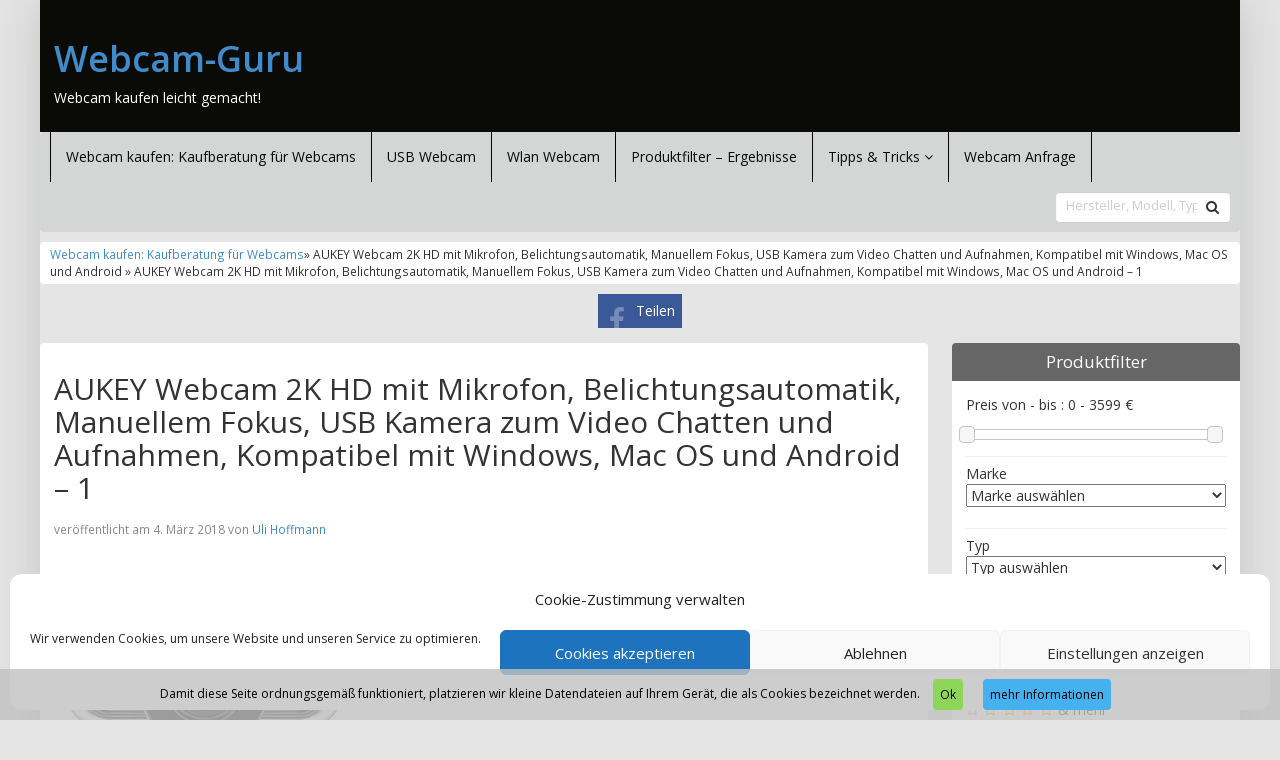

--- FILE ---
content_type: text/html; charset=UTF-8
request_url: https://www.webcam-guru.de/produkt/aukey/aukey-webcam-2k-hd-mit-mikrofon-belichtungsautomatik-manuellem-fokus-usb-kamera-zum-video-chatten-und-aufnahmen-kompatibel-mit-windows-mac-os-und-android/aukey-webcam-2k-hd-mit-mikrofon-belichtungsautomatik-manuellem-fokus-usb-kamera-zum-video-chatten-und-aufnahmen-kompatibel-mit-windows-mac-os-und-android-1/
body_size: 15768
content:
<!DOCTYPE html>
<html lang="de">
<head>
<meta charset="utf-8">
<meta name="viewport"
	content="width=device-width, initial-scale=1.0, user-scalable=no" />
<title>AUKEY Webcam 2K HD mit Mikrofon, Belichtungsautomatik, Manuellem Fokus, USB Kamera zum Video Chatten und Aufnahmen, Kompatibel mit Windows, Mac OS und Android - 1 - Webcam-GuruWebcam-Guru</title>

<link rel="pingback" href="https://www.webcam-guru.de/xmlrpc.php" />


<link rel="stylesheet"
	href="https://www.webcam-guru.de/wp-content/themes/affiliatetheme/css/font-awesome-4.7.0/css/font-awesome.min.css">
<link rel="stylesheet"
	href="https://www.webcam-guru.de/wp-content/themes/affiliatetheme/jquery-ui-1.12.1/jquery-ui.min.css">
<link rel="stylesheet"
	href="https://www.webcam-guru.de/wp-content/themes/affiliatetheme/theme.css">
<link rel="stylesheet" href="https://www.webcam-guru.de/wp-content/themes/affiliatetheme-child/style.css">

<link rel="stylesheet" href="//fonts.googleapis.com/css?family=Open+Sans:400,600,700"><link rel="stylesheet" href="//fonts.googleapis.com/css?family=Open+Sans:400,600,700">
<link rel="alternate" type="application/rss+xml" title="RSS 2.0 feed"
	href="https://www.webcam-guru.de/feed/" />
<link rel="alternate" type="application/rss+xml" title="Produkt Feed"
	href="https://www.webcam-guru.de/feed/?post_type=produkt/" />

<meta name='robots' content='index, follow, max-image-preview:large, max-snippet:-1, max-video-preview:-1' />

	<!-- This site is optimized with the Yoast SEO plugin v23.3 - https://yoast.com/wordpress/plugins/seo/ -->
	<link rel="canonical" href="https://www.webcam-guru.de/produkt/aukey/aukey-webcam-2k-hd-mit-mikrofon-belichtungsautomatik-manuellem-fokus-usb-kamera-zum-video-chatten-und-aufnahmen-kompatibel-mit-windows-mac-os-und-android/aukey-webcam-2k-hd-mit-mikrofon-belichtungsautomatik-manuellem-fokus-usb-kamera-zum-video-chatten-und-aufnahmen-kompatibel-mit-windows-mac-os-und-android-1/" />
	<meta property="og:locale" content="de_DE" />
	<meta property="og:type" content="article" />
	<meta property="og:title" content="AUKEY Webcam 2K HD mit Mikrofon, Belichtungsautomatik, Manuellem Fokus, USB Kamera zum Video Chatten und Aufnahmen, Kompatibel mit Windows, Mac OS und Android - 1 - Webcam-Guru" />
	<meta property="og:url" content="https://www.webcam-guru.de/produkt/aukey/aukey-webcam-2k-hd-mit-mikrofon-belichtungsautomatik-manuellem-fokus-usb-kamera-zum-video-chatten-und-aufnahmen-kompatibel-mit-windows-mac-os-und-android/aukey-webcam-2k-hd-mit-mikrofon-belichtungsautomatik-manuellem-fokus-usb-kamera-zum-video-chatten-und-aufnahmen-kompatibel-mit-windows-mac-os-und-android-1/" />
	<meta property="og:site_name" content="Webcam-Guru" />
	<meta property="article:publisher" content="https://www.facebook.com/Webcam-Gurude-245298245847379/" />
	<meta property="article:modified_time" content="2020-06-28T11:42:50+00:00" />
	<meta property="og:image" content="https://www.webcam-guru.de/produkt/aukey/aukey-webcam-2k-hd-mit-mikrofon-belichtungsautomatik-manuellem-fokus-usb-kamera-zum-video-chatten-und-aufnahmen-kompatibel-mit-windows-mac-os-und-android/aukey-webcam-2k-hd-mit-mikrofon-belichtungsautomatik-manuellem-fokus-usb-kamera-zum-video-chatten-und-aufnahmen-kompatibel-mit-windows-mac-os-und-android-1" />
	<meta property="og:image:width" content="500" />
	<meta property="og:image:height" content="500" />
	<meta property="og:image:type" content="image/jpeg" />
	<meta name="twitter:card" content="summary_large_image" />
	<script type="application/ld+json" class="yoast-schema-graph">{"@context":"https://schema.org","@graph":[{"@type":"WebPage","@id":"https://www.webcam-guru.de/produkt/aukey/aukey-webcam-2k-hd-mit-mikrofon-belichtungsautomatik-manuellem-fokus-usb-kamera-zum-video-chatten-und-aufnahmen-kompatibel-mit-windows-mac-os-und-android/aukey-webcam-2k-hd-mit-mikrofon-belichtungsautomatik-manuellem-fokus-usb-kamera-zum-video-chatten-und-aufnahmen-kompatibel-mit-windows-mac-os-und-android-1/","url":"https://www.webcam-guru.de/produkt/aukey/aukey-webcam-2k-hd-mit-mikrofon-belichtungsautomatik-manuellem-fokus-usb-kamera-zum-video-chatten-und-aufnahmen-kompatibel-mit-windows-mac-os-und-android/aukey-webcam-2k-hd-mit-mikrofon-belichtungsautomatik-manuellem-fokus-usb-kamera-zum-video-chatten-und-aufnahmen-kompatibel-mit-windows-mac-os-und-android-1/","name":"AUKEY Webcam 2K HD mit Mikrofon, Belichtungsautomatik, Manuellem Fokus, USB Kamera zum Video Chatten und Aufnahmen, Kompatibel mit Windows, Mac OS und Android - 1 - Webcam-Guru","isPartOf":{"@id":"https://www.webcam-guru.de/#website"},"primaryImageOfPage":{"@id":"https://www.webcam-guru.de/produkt/aukey/aukey-webcam-2k-hd-mit-mikrofon-belichtungsautomatik-manuellem-fokus-usb-kamera-zum-video-chatten-und-aufnahmen-kompatibel-mit-windows-mac-os-und-android/aukey-webcam-2k-hd-mit-mikrofon-belichtungsautomatik-manuellem-fokus-usb-kamera-zum-video-chatten-und-aufnahmen-kompatibel-mit-windows-mac-os-und-android-1/#primaryimage"},"image":{"@id":"https://www.webcam-guru.de/produkt/aukey/aukey-webcam-2k-hd-mit-mikrofon-belichtungsautomatik-manuellem-fokus-usb-kamera-zum-video-chatten-und-aufnahmen-kompatibel-mit-windows-mac-os-und-android/aukey-webcam-2k-hd-mit-mikrofon-belichtungsautomatik-manuellem-fokus-usb-kamera-zum-video-chatten-und-aufnahmen-kompatibel-mit-windows-mac-os-und-android-1/#primaryimage"},"thumbnailUrl":"https://www.webcam-guru.de/wp-content/uploads/2018/03/aukey_webcam_2k_hd_mit_mikrofon_.jpg","datePublished":"2018-03-04T09:34:07+00:00","dateModified":"2020-06-28T11:42:50+00:00","breadcrumb":{"@id":"https://www.webcam-guru.de/produkt/aukey/aukey-webcam-2k-hd-mit-mikrofon-belichtungsautomatik-manuellem-fokus-usb-kamera-zum-video-chatten-und-aufnahmen-kompatibel-mit-windows-mac-os-und-android/aukey-webcam-2k-hd-mit-mikrofon-belichtungsautomatik-manuellem-fokus-usb-kamera-zum-video-chatten-und-aufnahmen-kompatibel-mit-windows-mac-os-und-android-1/#breadcrumb"},"inLanguage":"de","potentialAction":[{"@type":"ReadAction","target":["https://www.webcam-guru.de/produkt/aukey/aukey-webcam-2k-hd-mit-mikrofon-belichtungsautomatik-manuellem-fokus-usb-kamera-zum-video-chatten-und-aufnahmen-kompatibel-mit-windows-mac-os-und-android/aukey-webcam-2k-hd-mit-mikrofon-belichtungsautomatik-manuellem-fokus-usb-kamera-zum-video-chatten-und-aufnahmen-kompatibel-mit-windows-mac-os-und-android-1/"]}]},{"@type":"ImageObject","inLanguage":"de","@id":"https://www.webcam-guru.de/produkt/aukey/aukey-webcam-2k-hd-mit-mikrofon-belichtungsautomatik-manuellem-fokus-usb-kamera-zum-video-chatten-und-aufnahmen-kompatibel-mit-windows-mac-os-und-android/aukey-webcam-2k-hd-mit-mikrofon-belichtungsautomatik-manuellem-fokus-usb-kamera-zum-video-chatten-und-aufnahmen-kompatibel-mit-windows-mac-os-und-android-1/#primaryimage","url":"https://www.webcam-guru.de/wp-content/uploads/2018/03/aukey_webcam_2k_hd_mit_mikrofon_.jpg","contentUrl":"https://www.webcam-guru.de/wp-content/uploads/2018/03/aukey_webcam_2k_hd_mit_mikrofon_.jpg","width":500,"height":500},{"@type":"BreadcrumbList","@id":"https://www.webcam-guru.de/produkt/aukey/aukey-webcam-2k-hd-mit-mikrofon-belichtungsautomatik-manuellem-fokus-usb-kamera-zum-video-chatten-und-aufnahmen-kompatibel-mit-windows-mac-os-und-android/aukey-webcam-2k-hd-mit-mikrofon-belichtungsautomatik-manuellem-fokus-usb-kamera-zum-video-chatten-und-aufnahmen-kompatibel-mit-windows-mac-os-und-android-1/#breadcrumb","itemListElement":[{"@type":"ListItem","position":1,"name":"Webcam-Guru.de","item":"https://www.webcam-guru.de/"},{"@type":"ListItem","position":2,"name":"AUKEY Webcam 2K HD mit Mikrofon, Belichtungsautomatik, Manuellem Fokus, USB Kamera zum Video Chatten und Aufnahmen, Kompatibel mit Windows, Mac OS und Android","item":"https://www.webcam-guru.de/produkt/aukey/aukey-webcam-2k-hd-mit-mikrofon-belichtungsautomatik-manuellem-fokus-usb-kamera-zum-video-chatten-und-aufnahmen-kompatibel-mit-windows-mac-os-und-android/"},{"@type":"ListItem","position":3,"name":"AUKEY Webcam 2K HD mit Mikrofon, Belichtungsautomatik, Manuellem Fokus, USB Kamera zum Video Chatten und Aufnahmen, Kompatibel mit Windows, Mac OS und Android &#8211; 1"}]},{"@type":"WebSite","@id":"https://www.webcam-guru.de/#website","url":"https://www.webcam-guru.de/","name":"Webcam-Guru","description":"Webcam kaufen leicht gemacht!","potentialAction":[{"@type":"SearchAction","target":{"@type":"EntryPoint","urlTemplate":"https://www.webcam-guru.de/?s={search_term_string}"},"query-input":"required name=search_term_string"}],"inLanguage":"de"}]}</script>
	<!-- / Yoast SEO plugin. -->


<link rel="alternate" type="application/rss+xml" title="Webcam-Guru &raquo; Feed" href="https://www.webcam-guru.de/feed/" />
<link rel="alternate" type="application/rss+xml" title="Webcam-Guru &raquo; Kommentar-Feed" href="https://www.webcam-guru.de/comments/feed/" />
<link rel="alternate" type="application/rss+xml" title="Webcam-Guru &raquo; AUKEY Webcam 2K HD mit Mikrofon, Belichtungsautomatik, Manuellem Fokus, USB Kamera zum Video Chatten und Aufnahmen, Kompatibel mit Windows, Mac OS und Android &#8211; 1 Kommentar-Feed" href="https://www.webcam-guru.de/produkt/aukey/aukey-webcam-2k-hd-mit-mikrofon-belichtungsautomatik-manuellem-fokus-usb-kamera-zum-video-chatten-und-aufnahmen-kompatibel-mit-windows-mac-os-und-android/aukey-webcam-2k-hd-mit-mikrofon-belichtungsautomatik-manuellem-fokus-usb-kamera-zum-video-chatten-und-aufnahmen-kompatibel-mit-windows-mac-os-und-android-1/feed/" />
<script type="text/javascript">
/* <![CDATA[ */
window._wpemojiSettings = {"baseUrl":"https:\/\/s.w.org\/images\/core\/emoji\/14.0.0\/72x72\/","ext":".png","svgUrl":"https:\/\/s.w.org\/images\/core\/emoji\/14.0.0\/svg\/","svgExt":".svg","source":{"concatemoji":"https:\/\/www.webcam-guru.de\/wp-includes\/js\/wp-emoji-release.min.js?ver=6.4.7"}};
/*! This file is auto-generated */
!function(i,n){var o,s,e;function c(e){try{var t={supportTests:e,timestamp:(new Date).valueOf()};sessionStorage.setItem(o,JSON.stringify(t))}catch(e){}}function p(e,t,n){e.clearRect(0,0,e.canvas.width,e.canvas.height),e.fillText(t,0,0);var t=new Uint32Array(e.getImageData(0,0,e.canvas.width,e.canvas.height).data),r=(e.clearRect(0,0,e.canvas.width,e.canvas.height),e.fillText(n,0,0),new Uint32Array(e.getImageData(0,0,e.canvas.width,e.canvas.height).data));return t.every(function(e,t){return e===r[t]})}function u(e,t,n){switch(t){case"flag":return n(e,"\ud83c\udff3\ufe0f\u200d\u26a7\ufe0f","\ud83c\udff3\ufe0f\u200b\u26a7\ufe0f")?!1:!n(e,"\ud83c\uddfa\ud83c\uddf3","\ud83c\uddfa\u200b\ud83c\uddf3")&&!n(e,"\ud83c\udff4\udb40\udc67\udb40\udc62\udb40\udc65\udb40\udc6e\udb40\udc67\udb40\udc7f","\ud83c\udff4\u200b\udb40\udc67\u200b\udb40\udc62\u200b\udb40\udc65\u200b\udb40\udc6e\u200b\udb40\udc67\u200b\udb40\udc7f");case"emoji":return!n(e,"\ud83e\udef1\ud83c\udffb\u200d\ud83e\udef2\ud83c\udfff","\ud83e\udef1\ud83c\udffb\u200b\ud83e\udef2\ud83c\udfff")}return!1}function f(e,t,n){var r="undefined"!=typeof WorkerGlobalScope&&self instanceof WorkerGlobalScope?new OffscreenCanvas(300,150):i.createElement("canvas"),a=r.getContext("2d",{willReadFrequently:!0}),o=(a.textBaseline="top",a.font="600 32px Arial",{});return e.forEach(function(e){o[e]=t(a,e,n)}),o}function t(e){var t=i.createElement("script");t.src=e,t.defer=!0,i.head.appendChild(t)}"undefined"!=typeof Promise&&(o="wpEmojiSettingsSupports",s=["flag","emoji"],n.supports={everything:!0,everythingExceptFlag:!0},e=new Promise(function(e){i.addEventListener("DOMContentLoaded",e,{once:!0})}),new Promise(function(t){var n=function(){try{var e=JSON.parse(sessionStorage.getItem(o));if("object"==typeof e&&"number"==typeof e.timestamp&&(new Date).valueOf()<e.timestamp+604800&&"object"==typeof e.supportTests)return e.supportTests}catch(e){}return null}();if(!n){if("undefined"!=typeof Worker&&"undefined"!=typeof OffscreenCanvas&&"undefined"!=typeof URL&&URL.createObjectURL&&"undefined"!=typeof Blob)try{var e="postMessage("+f.toString()+"("+[JSON.stringify(s),u.toString(),p.toString()].join(",")+"));",r=new Blob([e],{type:"text/javascript"}),a=new Worker(URL.createObjectURL(r),{name:"wpTestEmojiSupports"});return void(a.onmessage=function(e){c(n=e.data),a.terminate(),t(n)})}catch(e){}c(n=f(s,u,p))}t(n)}).then(function(e){for(var t in e)n.supports[t]=e[t],n.supports.everything=n.supports.everything&&n.supports[t],"flag"!==t&&(n.supports.everythingExceptFlag=n.supports.everythingExceptFlag&&n.supports[t]);n.supports.everythingExceptFlag=n.supports.everythingExceptFlag&&!n.supports.flag,n.DOMReady=!1,n.readyCallback=function(){n.DOMReady=!0}}).then(function(){return e}).then(function(){var e;n.supports.everything||(n.readyCallback(),(e=n.source||{}).concatemoji?t(e.concatemoji):e.wpemoji&&e.twemoji&&(t(e.twemoji),t(e.wpemoji)))}))}((window,document),window._wpemojiSettings);
/* ]]> */
</script>
<style id='wp-emoji-styles-inline-css' type='text/css'>

	img.wp-smiley, img.emoji {
		display: inline !important;
		border: none !important;
		box-shadow: none !important;
		height: 1em !important;
		width: 1em !important;
		margin: 0 0.07em !important;
		vertical-align: -0.1em !important;
		background: none !important;
		padding: 0 !important;
	}
</style>
<link rel='stylesheet' id='wp-block-library-css' href='https://www.webcam-guru.de/wp-includes/css/dist/block-library/style.min.css?ver=6.4.7' type='text/css' media='all' />
<style id='classic-theme-styles-inline-css' type='text/css'>
/*! This file is auto-generated */
.wp-block-button__link{color:#fff;background-color:#32373c;border-radius:9999px;box-shadow:none;text-decoration:none;padding:calc(.667em + 2px) calc(1.333em + 2px);font-size:1.125em}.wp-block-file__button{background:#32373c;color:#fff;text-decoration:none}
</style>
<style id='global-styles-inline-css' type='text/css'>
body{--wp--preset--color--black: #000000;--wp--preset--color--cyan-bluish-gray: #abb8c3;--wp--preset--color--white: #ffffff;--wp--preset--color--pale-pink: #f78da7;--wp--preset--color--vivid-red: #cf2e2e;--wp--preset--color--luminous-vivid-orange: #ff6900;--wp--preset--color--luminous-vivid-amber: #fcb900;--wp--preset--color--light-green-cyan: #7bdcb5;--wp--preset--color--vivid-green-cyan: #00d084;--wp--preset--color--pale-cyan-blue: #8ed1fc;--wp--preset--color--vivid-cyan-blue: #0693e3;--wp--preset--color--vivid-purple: #9b51e0;--wp--preset--gradient--vivid-cyan-blue-to-vivid-purple: linear-gradient(135deg,rgba(6,147,227,1) 0%,rgb(155,81,224) 100%);--wp--preset--gradient--light-green-cyan-to-vivid-green-cyan: linear-gradient(135deg,rgb(122,220,180) 0%,rgb(0,208,130) 100%);--wp--preset--gradient--luminous-vivid-amber-to-luminous-vivid-orange: linear-gradient(135deg,rgba(252,185,0,1) 0%,rgba(255,105,0,1) 100%);--wp--preset--gradient--luminous-vivid-orange-to-vivid-red: linear-gradient(135deg,rgba(255,105,0,1) 0%,rgb(207,46,46) 100%);--wp--preset--gradient--very-light-gray-to-cyan-bluish-gray: linear-gradient(135deg,rgb(238,238,238) 0%,rgb(169,184,195) 100%);--wp--preset--gradient--cool-to-warm-spectrum: linear-gradient(135deg,rgb(74,234,220) 0%,rgb(151,120,209) 20%,rgb(207,42,186) 40%,rgb(238,44,130) 60%,rgb(251,105,98) 80%,rgb(254,248,76) 100%);--wp--preset--gradient--blush-light-purple: linear-gradient(135deg,rgb(255,206,236) 0%,rgb(152,150,240) 100%);--wp--preset--gradient--blush-bordeaux: linear-gradient(135deg,rgb(254,205,165) 0%,rgb(254,45,45) 50%,rgb(107,0,62) 100%);--wp--preset--gradient--luminous-dusk: linear-gradient(135deg,rgb(255,203,112) 0%,rgb(199,81,192) 50%,rgb(65,88,208) 100%);--wp--preset--gradient--pale-ocean: linear-gradient(135deg,rgb(255,245,203) 0%,rgb(182,227,212) 50%,rgb(51,167,181) 100%);--wp--preset--gradient--electric-grass: linear-gradient(135deg,rgb(202,248,128) 0%,rgb(113,206,126) 100%);--wp--preset--gradient--midnight: linear-gradient(135deg,rgb(2,3,129) 0%,rgb(40,116,252) 100%);--wp--preset--font-size--small: 13px;--wp--preset--font-size--medium: 20px;--wp--preset--font-size--large: 36px;--wp--preset--font-size--x-large: 42px;--wp--preset--spacing--20: 0,44rem;--wp--preset--spacing--30: 0,67rem;--wp--preset--spacing--40: 1rem;--wp--preset--spacing--50: 1,5rem;--wp--preset--spacing--60: 2,25rem;--wp--preset--spacing--70: 3,38rem;--wp--preset--spacing--80: 5,06rem;--wp--preset--shadow--natural: 6px 6px 9px rgba(0, 0, 0, 0.2);--wp--preset--shadow--deep: 12px 12px 50px rgba(0, 0, 0, 0.4);--wp--preset--shadow--sharp: 6px 6px 0px rgba(0, 0, 0, 0.2);--wp--preset--shadow--outlined: 6px 6px 0px -3px rgba(255, 255, 255, 1), 6px 6px rgba(0, 0, 0, 1);--wp--preset--shadow--crisp: 6px 6px 0px rgba(0, 0, 0, 1);}:where(.is-layout-flex){gap: 0.5em;}:where(.is-layout-grid){gap: 0.5em;}body .is-layout-flow > .alignleft{float: left;margin-inline-start: 0;margin-inline-end: 2em;}body .is-layout-flow > .alignright{float: right;margin-inline-start: 2em;margin-inline-end: 0;}body .is-layout-flow > .aligncenter{margin-left: auto !important;margin-right: auto !important;}body .is-layout-constrained > .alignleft{float: left;margin-inline-start: 0;margin-inline-end: 2em;}body .is-layout-constrained > .alignright{float: right;margin-inline-start: 2em;margin-inline-end: 0;}body .is-layout-constrained > .aligncenter{margin-left: auto !important;margin-right: auto !important;}body .is-layout-constrained > :where(:not(.alignleft):not(.alignright):not(.alignfull)){max-width: var(--wp--style--global--content-size);margin-left: auto !important;margin-right: auto !important;}body .is-layout-constrained > .alignwide{max-width: var(--wp--style--global--wide-size);}body .is-layout-flex{display: flex;}body .is-layout-flex{flex-wrap: wrap;align-items: center;}body .is-layout-flex > *{margin: 0;}body .is-layout-grid{display: grid;}body .is-layout-grid > *{margin: 0;}:where(.wp-block-columns.is-layout-flex){gap: 2em;}:where(.wp-block-columns.is-layout-grid){gap: 2em;}:where(.wp-block-post-template.is-layout-flex){gap: 1.25em;}:where(.wp-block-post-template.is-layout-grid){gap: 1.25em;}.has-black-color{color: var(--wp--preset--color--black) !important;}.has-cyan-bluish-gray-color{color: var(--wp--preset--color--cyan-bluish-gray) !important;}.has-white-color{color: var(--wp--preset--color--white) !important;}.has-pale-pink-color{color: var(--wp--preset--color--pale-pink) !important;}.has-vivid-red-color{color: var(--wp--preset--color--vivid-red) !important;}.has-luminous-vivid-orange-color{color: var(--wp--preset--color--luminous-vivid-orange) !important;}.has-luminous-vivid-amber-color{color: var(--wp--preset--color--luminous-vivid-amber) !important;}.has-light-green-cyan-color{color: var(--wp--preset--color--light-green-cyan) !important;}.has-vivid-green-cyan-color{color: var(--wp--preset--color--vivid-green-cyan) !important;}.has-pale-cyan-blue-color{color: var(--wp--preset--color--pale-cyan-blue) !important;}.has-vivid-cyan-blue-color{color: var(--wp--preset--color--vivid-cyan-blue) !important;}.has-vivid-purple-color{color: var(--wp--preset--color--vivid-purple) !important;}.has-black-background-color{background-color: var(--wp--preset--color--black) !important;}.has-cyan-bluish-gray-background-color{background-color: var(--wp--preset--color--cyan-bluish-gray) !important;}.has-white-background-color{background-color: var(--wp--preset--color--white) !important;}.has-pale-pink-background-color{background-color: var(--wp--preset--color--pale-pink) !important;}.has-vivid-red-background-color{background-color: var(--wp--preset--color--vivid-red) !important;}.has-luminous-vivid-orange-background-color{background-color: var(--wp--preset--color--luminous-vivid-orange) !important;}.has-luminous-vivid-amber-background-color{background-color: var(--wp--preset--color--luminous-vivid-amber) !important;}.has-light-green-cyan-background-color{background-color: var(--wp--preset--color--light-green-cyan) !important;}.has-vivid-green-cyan-background-color{background-color: var(--wp--preset--color--vivid-green-cyan) !important;}.has-pale-cyan-blue-background-color{background-color: var(--wp--preset--color--pale-cyan-blue) !important;}.has-vivid-cyan-blue-background-color{background-color: var(--wp--preset--color--vivid-cyan-blue) !important;}.has-vivid-purple-background-color{background-color: var(--wp--preset--color--vivid-purple) !important;}.has-black-border-color{border-color: var(--wp--preset--color--black) !important;}.has-cyan-bluish-gray-border-color{border-color: var(--wp--preset--color--cyan-bluish-gray) !important;}.has-white-border-color{border-color: var(--wp--preset--color--white) !important;}.has-pale-pink-border-color{border-color: var(--wp--preset--color--pale-pink) !important;}.has-vivid-red-border-color{border-color: var(--wp--preset--color--vivid-red) !important;}.has-luminous-vivid-orange-border-color{border-color: var(--wp--preset--color--luminous-vivid-orange) !important;}.has-luminous-vivid-amber-border-color{border-color: var(--wp--preset--color--luminous-vivid-amber) !important;}.has-light-green-cyan-border-color{border-color: var(--wp--preset--color--light-green-cyan) !important;}.has-vivid-green-cyan-border-color{border-color: var(--wp--preset--color--vivid-green-cyan) !important;}.has-pale-cyan-blue-border-color{border-color: var(--wp--preset--color--pale-cyan-blue) !important;}.has-vivid-cyan-blue-border-color{border-color: var(--wp--preset--color--vivid-cyan-blue) !important;}.has-vivid-purple-border-color{border-color: var(--wp--preset--color--vivid-purple) !important;}.has-vivid-cyan-blue-to-vivid-purple-gradient-background{background: var(--wp--preset--gradient--vivid-cyan-blue-to-vivid-purple) !important;}.has-light-green-cyan-to-vivid-green-cyan-gradient-background{background: var(--wp--preset--gradient--light-green-cyan-to-vivid-green-cyan) !important;}.has-luminous-vivid-amber-to-luminous-vivid-orange-gradient-background{background: var(--wp--preset--gradient--luminous-vivid-amber-to-luminous-vivid-orange) !important;}.has-luminous-vivid-orange-to-vivid-red-gradient-background{background: var(--wp--preset--gradient--luminous-vivid-orange-to-vivid-red) !important;}.has-very-light-gray-to-cyan-bluish-gray-gradient-background{background: var(--wp--preset--gradient--very-light-gray-to-cyan-bluish-gray) !important;}.has-cool-to-warm-spectrum-gradient-background{background: var(--wp--preset--gradient--cool-to-warm-spectrum) !important;}.has-blush-light-purple-gradient-background{background: var(--wp--preset--gradient--blush-light-purple) !important;}.has-blush-bordeaux-gradient-background{background: var(--wp--preset--gradient--blush-bordeaux) !important;}.has-luminous-dusk-gradient-background{background: var(--wp--preset--gradient--luminous-dusk) !important;}.has-pale-ocean-gradient-background{background: var(--wp--preset--gradient--pale-ocean) !important;}.has-electric-grass-gradient-background{background: var(--wp--preset--gradient--electric-grass) !important;}.has-midnight-gradient-background{background: var(--wp--preset--gradient--midnight) !important;}.has-small-font-size{font-size: var(--wp--preset--font-size--small) !important;}.has-medium-font-size{font-size: var(--wp--preset--font-size--medium) !important;}.has-large-font-size{font-size: var(--wp--preset--font-size--large) !important;}.has-x-large-font-size{font-size: var(--wp--preset--font-size--x-large) !important;}
.wp-block-navigation a:where(:not(.wp-element-button)){color: inherit;}
:where(.wp-block-post-template.is-layout-flex){gap: 1.25em;}:where(.wp-block-post-template.is-layout-grid){gap: 1.25em;}
:where(.wp-block-columns.is-layout-flex){gap: 2em;}:where(.wp-block-columns.is-layout-grid){gap: 2em;}
.wp-block-pullquote{font-size: 1.5em;line-height: 1.6;}
</style>
<link rel='stylesheet' id='contact-form-7-css' href='https://www.webcam-guru.de/wp-content/plugins/contact-form-7/includes/css/styles.css?ver=5.9.8' type='text/css' media='all' />
<link rel='stylesheet' id='cmplz-general-css' href='https://www.webcam-guru.de/wp-content/plugins/complianz-gdpr/assets/css/cookieblocker.min.css?ver=1767375108' type='text/css' media='all' />
<link rel='stylesheet' id='parent-style-css' href='https://www.webcam-guru.de/wp-content/themes/affiliatetheme/style.css?ver=6.4.7' type='text/css' media='all' />
<link rel='stylesheet' id='child-style-css' href='https://www.webcam-guru.de/wp-content/themes/affiliatetheme-child/style.css?ver=6.4.7' type='text/css' media='all' />
<link rel='stylesheet' id='style-css-css' href='https://www.webcam-guru.de/wp-content/themes/affiliatetheme/bootstrap/css/bootstrap-slider.css?ver=20140925' type='text/css' media='screen' />
<script type="text/javascript" src="https://www.webcam-guru.de/wp-content/themes/affiliatetheme/_/js/jquery-3.1.1.min.js?ver=3.1.1" id="jquery-js"></script>
<script type="text/javascript" src="https://www.webcam-guru.de/wp-content/themes/affiliatetheme/_/js/jquery-migrate-3.0.0.min.js?ver=3.0.0" id="jquery-migrate-js"></script>
<script type="text/javascript" src="https://www.webcam-guru.de/wp-content/themes/affiliatetheme/_/js/blogPost.js?ver=6.4.7" id="blogPost-js"></script>
<script type="text/javascript" src="https://www.webcam-guru.de/wp-content/themes/affiliatetheme/_/js/cronjob-javascript.min.js?ver=6.4.7" id="ajax_custom_script-js"></script>
<link rel="https://api.w.org/" href="https://www.webcam-guru.de/wp-json/" /><link rel="alternate" type="application/json" href="https://www.webcam-guru.de/wp-json/wp/v2/media/709" /><link rel="EditURI" type="application/rsd+xml" title="RSD" href="https://www.webcam-guru.de/xmlrpc.php?rsd" />
<meta name="generator" content="WordPress 6.4.7" />
<link rel='shortlink' href='https://www.webcam-guru.de/?p=709' />
<link rel="alternate" type="application/json+oembed" href="https://www.webcam-guru.de/wp-json/oembed/1.0/embed?url=https%3A%2F%2Fwww.webcam-guru.de%2Fprodukt%2Faukey%2Faukey-webcam-2k-hd-mit-mikrofon-belichtungsautomatik-manuellem-fokus-usb-kamera-zum-video-chatten-und-aufnahmen-kompatibel-mit-windows-mac-os-und-android%2Faukey-webcam-2k-hd-mit-mikrofon-belichtungsautomatik-manuellem-fokus-usb-kamera-zum-video-chatten-und-aufnahmen-kompatibel-mit-windows-mac-os-und-android-1%2F" />
<link rel="alternate" type="text/xml+oembed" href="https://www.webcam-guru.de/wp-json/oembed/1.0/embed?url=https%3A%2F%2Fwww.webcam-guru.de%2Fprodukt%2Faukey%2Faukey-webcam-2k-hd-mit-mikrofon-belichtungsautomatik-manuellem-fokus-usb-kamera-zum-video-chatten-und-aufnahmen-kompatibel-mit-windows-mac-os-und-android%2Faukey-webcam-2k-hd-mit-mikrofon-belichtungsautomatik-manuellem-fokus-usb-kamera-zum-video-chatten-und-aufnahmen-kompatibel-mit-windows-mac-os-und-android-1%2F&#038;format=xml" />
			<style>.cmplz-hidden {
					display: none !important;
				}</style><meta property="og:type" content="article" /><meta property="og:url" content="https://www.webcam-guru.de/produkt/aukey/aukey-webcam-2k-hd-mit-mikrofon-belichtungsautomatik-manuellem-fokus-usb-kamera-zum-video-chatten-und-aufnahmen-kompatibel-mit-windows-mac-os-und-android/aukey-webcam-2k-hd-mit-mikrofon-belichtungsautomatik-manuellem-fokus-usb-kamera-zum-video-chatten-und-aufnahmen-kompatibel-mit-windows-mac-os-und-android-1/" /><meta property="og:title" content="AUKEY Webcam 2K HD mit Mikrofon, Belichtungsautomatik, Manuellem Fokus, USB Kamera zum Video Chatten und Aufnahmen, Kompatibel mit Windows, Mac OS und Android &#8211; 1" /><meta property="og:image" content="https://www.webcam-guru.de/wp-content/uploads/2018/03/aukey_webcam_2k_hd_mit_mikrofon_.jpg" /><meta property="og:description" content="" /><script type="text/javascript">var ajaxurl = "https://www.webcam-guru.de/wp-admin/admin-ajax.php"</script><link rel="icon" href="https://www.webcam-guru.de/wp-content/uploads/2016/10/cropped-magnifying-glass-icon-152-226532-32x32.png" sizes="32x32" />
<link rel="icon" href="https://www.webcam-guru.de/wp-content/uploads/2016/10/cropped-magnifying-glass-icon-152-226532-192x192.png" sizes="192x192" />
<link rel="apple-touch-icon" href="https://www.webcam-guru.de/wp-content/uploads/2016/10/cropped-magnifying-glass-icon-152-226532-180x180.png" />
<meta name="msapplication-TileImage" content="https://www.webcam-guru.de/wp-content/uploads/2016/10/cropped-magnifying-glass-icon-152-226532-270x270.png" />
<script type="text/plain" data-service="google-analytics" data-category="statistics">
  (function(i,s,o,g,r,a,m){i['GoogleAnalyticsObject']=r;i[r]=i[r]||function(){
  (i[r].q=i[r].q||[]).push(arguments)},i[r].l=1*new Date();a=s.createElement(o),
  m=s.getElementsByTagName(o)[0];a.async=1;a.src=g;m.parentNode.insertBefore(a,m)
  })(window,document,'script','https://www.google-analytics.com/analytics.js','ga');

  ga('create', 'UA-4342359-22', 'auto');
  ga('send', 'pageview');

</script>
        <script
	src="https://www.webcam-guru.de/wp-content/themes/affiliatetheme/_/js/comparison-functions.min.js"></script>
<script
	src="https://www.webcam-guru.de/wp-content/themes/affiliatetheme/_/js/jquery.actual.min.js"></script>
<script
	src="https://www.webcam-guru.de/wp-content/themes/affiliatetheme/_/js/filterTaxonomies.min.js"></script>




<link rel="stylesheet"
	href="https://www.webcam-guru.de/wp-content/themes/affiliatetheme/_/css/custom.php">
</head>
<body data-cmplz=1 class="attachment attachment-template-default single single-attachment postid-709 attachmentid-709 attachment-jpeg">


<span id="mouseover_product_pics"></span>            <div  id="wrapper">
            


        <header id="header" class="full-size custom-container" >

            
            <div class="col5 logo">

                <p class="h1"><a href="https://www.webcam-guru.de" title="zur Startseite" class="brand">Webcam-Guru</a></p><p>Webcam kaufen leicht gemacht!</p>            </div>

            <div class="col7">

                <div class="ad"> </div>
                <div id="search-header">

                                    </div>
            </div>

            <div class="clearfix"></div>

                    </header>

        
    <nav class=" custom-container full-size" id="navigation">

        <div class="navbar navbar-default" data-menu="">

            <button class="navbar-toggle custom-navbar-toggle" data-target=".bs-navbar-collapse" data-toggle="collapse" type="button">
    <span class="sr-only">Toggle navigation</span>
    <span class="pull-left custom-toggle">
        <span class="icon-bar"></span>
        <span class="icon-bar"></span>
        <span class="icon-bar"></span>
    </span>
    <span class="pull-right">
        <span class="pull-left">Navigation</span> &nbsp;<i class="fa fa-angle-down"></i>
    </span>
    <span class="clearfix"></span>
</button><ul id="menu-testberichte" class="nav navbar-nav collapse navbar-collapse bs-navbar-collapse"><li id="menu-item-53" class="menu-item menu-item-type-post_type menu-item-object-page menu-item-home"><a href="https://www.webcam-guru.de/" class="dropdown-toggle ">Webcam kaufen: Kaufberatung für Webcams</a><div class="clearfix"></div></li>
<li id="menu-item-324" class="menu-item menu-item-type-post_type menu-item-object-page"><a href="https://www.webcam-guru.de/usb-webcam/" class="dropdown-toggle ">USB Webcam</a><div class="clearfix"></div></li>
<li id="menu-item-168" class="menu-item menu-item-type-post_type menu-item-object-page"><a href="https://www.webcam-guru.de/wlan-webcam/" class="dropdown-toggle ">Wlan Webcam</a><div class="clearfix"></div></li>
<li id="menu-item-59" class="menu-item menu-item-type-post_type menu-item-object-page"><a href="https://www.webcam-guru.de/produktfilter/" class="dropdown-toggle ">Produktfilter – Ergebnisse</a><div class="clearfix"></div></li>
<li id="menu-item-189" class="dropdown menu-item menu-item-type-custom menu-item-object-custom menu-item-has-children"><a class="dropdown-toggle ">Tipps &#038; Tricks <i class="fa fa-angle-down"></i></a> <span class="menu-caret" data-toggle="dropdown" aria-expanded="false"><i class="fa fa-plus"></i></span><div class="clearfix"></div>
<ul class="dropdown-menu no-mega-menu">
	<li id="menu-item-203" class="menu-item menu-item-type-post_type menu-item-object-page dropdown-mega-menu"><a href="https://www.webcam-guru.de/babyueberwachung-mit-webcam/" class="dropdown-toggle ">Babyüberwachung mit Webcam</a><div class="clearfix"></div></li>
	<li id="menu-item-234" class="menu-item menu-item-type-post_type menu-item-object-page dropdown-mega-menu"><a href="https://www.webcam-guru.de/wlan-signal-verbessern/" class="dropdown-toggle ">WLAN Signal verbessern</a><div class="clearfix"></div></li>
</ul>
</li>
<li id="menu-item-3297" class="menu-item menu-item-type-post_type menu-item-object-page"><a href="https://www.webcam-guru.de/webcam-anfrage/" class="dropdown-toggle ">Webcam Anfrage</a><div class="clearfix"></div></li>
</ul><form role="search" method="get" id="navbarsearchform" class="searchform_header pull-right" action="https://www.webcam-guru.de"><div class="navbar_search"><div class="input-group-custom full-size"><input type="text" class="form-control-custom col10" placeholder="Hersteller, Modell, Typ eingeben" name="s" id="s"><button class="btn-search pull-right" type="submit" id="navbarsearchsubmit"><i class="fa fa-search"></i></button></div></div></form>
        </div> <!-- end navbar navbar-default -->

    </nav>

    <script>
        jQuery(document).ready(function($) {
            handleStickyNavScrollPosition(400);
        });
    </script>

    
<div class="custom-container">
    <div class="full-size">
        		<div id="breadcrumb" itemscope itemtype="http://schema.org/WebPage" itemprop="breadcrumb">
			<a href="https://www.webcam-guru.de">Webcam kaufen: Kaufberatung für Webcams</a>&raquo; AUKEY Webcam 2K HD mit Mikrofon, Belichtungsautomatik, Manuellem Fokus, USB Kamera zum Video Chatten und Aufnahmen, Kompatibel mit Windows, Mac OS und Android &raquo; AUKEY Webcam 2K HD mit Mikrofon, Belichtungsautomatik, Manuellem Fokus, USB Kamera zum Video Chatten und Aufnahmen, Kompatibel mit Windows, Mac OS und Android &#8211; 1</div>    </div>
</div>

<div id="affix-right" class="social-buttons-right"><ul class="social pull-right"><li class="social-fb"><a href="http://www.facebook.com/sharer.php?u=https%3A%2F%2Fwww.webcam-guru.de%2Fprodukt%2Faukey%2Faukey-webcam-2k-hd-mit-mikrofon-belichtungsautomatik-manuellem-fokus-usb-kamera-zum-video-chatten-und-aufnahmen-kompatibel-mit-windows-mac-os-und-android%2Faukey-webcam-2k-hd-mit-mikrofon-belichtungsautomatik-manuellem-fokus-usb-kamera-zum-video-chatten-und-aufnahmen-kompatibel-mit-windows-mac-os-und-android-1%2F" onclick="socialp(this, 'fb'); return false;">Teilen</a></li></ul></div>
<script>
    jQuery(document).ready(function($) {
        handleNavbarDefaultScrolling();
    });
</script><div class="blog custom-container custom-container-margin-top">
	<div class="full-size">
                <div
			class="col9  content-left">
                                <div class="clearfix"></div>
			<div class="box blog-article posts">
                                                        <h1>AUKEY Webcam 2K HD mit Mikrofon, Belichtungsautomatik, Manuellem Fokus, USB Kamera zum Video Chatten und Aufnahmen, Kompatibel mit Windows, Mac OS und Android &#8211; 1</h1>
                                
                        <small class="blog-meta">veröffentlicht am 4. März 2018		von
	<a href="https://www.webcam-guru.de/author/ulrich-hoffmannitd-hoffmann-de/" title="Beiträge von Uli Hoffmann" rel="author">Uli Hoffmann</a></small>                        <div class="clearfix"></div>
                        <p class="attachment"><a href='https://www.webcam-guru.de/wp-content/uploads/2018/03/aukey_webcam_2k_hd_mit_mikrofon_.jpg'><img fetchpriority="high" decoding="async" width="300" height="300" src="https://www.webcam-guru.de/wp-content/uploads/2018/03/aukey_webcam_2k_hd_mit_mikrofon_-300x300.jpg" class="attachment-medium size-medium" alt="" /></a></p>
                        <div class="clearfix"></div>
				<div class="tags">
                                                    </div>
				<nav class="nav-blog-article full-size">
					<div class="col6">
                                &larr; <a href="https://www.webcam-guru.de/produkt/aukey/aukey-webcam-2k-hd-mit-mikrofon-belichtungsautomatik-manuellem-fokus-usb-kamera-zum-video-chatten-und-aufnahmen-kompatibel-mit-windows-mac-os-und-android/" rel="prev">AUKEY Webcam 2K HD mit Mikrofon, Belichtungsautomatik, Manuellem Fokus, USB Kamera zum Video Chatten und Aufnahmen, Kompatibel mit Windows, Mac OS und Android</a> 
                            </div>
					<div class="col6 text-right">
                                 
                            </div>
					<div class="clearfix"></div>
				</nav>
				<hr>
                        


<div id="kommentar_formular" class="comment-form">
    <h2 class="col-md-12 comments-entry">Medien Kommentar</h2>
	<form action="https://www.webcam-guru.de/wp-comments-post.php"
		method="post" id="commentform" name="commentform" class="full-size custom-comments" 

				
		>
		<p class="comment-notes">
			<span class="comments-form-group" id="email-notes">Ihre E-Mail-Adresse wird nicht veröffentlicht</span>
		</p>
		<div class="col-md-4 comments-form-group">
			<div>
				<label for="author">Ihr Name<em>*</em></label>
			</div>
			<input id="author" form-control name="author" type="text" value=""
				size="30" />
		</div>
		<div class="col-md-4 comments-form-group">
			<div>
				<label for="email">Ihre E-Mail*</label>
			</div>
			<input form-control id="email" name="email" type="text" value=""
				size="30" />
		</div>
		<div class="col-md-4 comments-form-group">
			<div>
				<label for="url">Ihre Webseite</label>
			</div>
			<input form-control id="url" name="url" type="text" value=""
				size="30" />
		</div>
        <div class="col-md-12 comments-form-group">
			<label for="comment">Ihr Kommentar</label>
			<textarea class="form-control" name="comment" id="comment"
				style="width: 100%;" rows="10" tabindex="4"></textarea>
		</div>


	
</p>



	<div style="clear: both"> </div>

	<p class="comment-form-cookies-consent">
	<input id="wp-comment-cookies-consent" name="wp-comment-cookies-consent" type="checkbox" value="yes"  />
	<label for="wp-comment-cookies-consent">
		Meinen Namen, meine E-Mail-Adresse und meine Website in diesem Browser für die nächste Kommentierung speichern.	</label>


		<p class ="form-submit">

			
		

		<input name="submit" type="submit" id="submit" class="btn btn-ap comment-submit" value="Kommentar Senden" /> 
		<input type="hidden" name="comment_post_ID" value="709" id="comment_post_ID" /> 
		<input type="hidden" name="comment_parent" id="comment_parent" value="" /> 
		</p>
		<div style="clear: both"> </div>
		</form>

		</div>
		
<div id="kommentare" class="custom-comments comment-list">
  
</div>

<script>
function searchToObject() {

	var pairs = window.location.search.substring(1).split("&"),
		obj = {},
		pair,
		i;

	for ( i in pairs ) {

		if ( pairs[i] === "" )
			continue;

		pair = pairs[i].split("=");
		obj[ decodeURIComponent( pair[0] ) ] = decodeURIComponent( pair[1] );
	}

	return obj;
}

$(document).ready(function(e) {

	$('li.single-comment').has('ul').addClass('has-children');

	var affiliate_locsearch = searchToObject();

	if (typeof affiliate_locsearch['replytocom'] != 'undefined') {

		var a = affiliate_locsearch['replytocom'];
		affiliate_commments_form = $('#commentform');

		affiliate_repley_form_position = $('#comment-id' + a + ' > .comment-reply');

		var offset = $('#comment-id' + a).offset();

		$('html, body').animate({
			scrollTop: $('#comment-id' + a).offset().top - 400
		}, 5);

		affiliate_repley_form_position.empty().pr;
		affiliate_repley_form_position.append(affiliate_commments_form);
		affiliate_repley_form_position.prepend('<div style="clear:both"><h3>Ihre Antwort</h3>');
	}

	jQuery('#acceptgdprcomments').click(function () {
		if(jQuery(this).prop('checked')){
			jQuery('.accept-gdpr-comments').hide('slow');

		}
        
    });
});



</script>

                        <div class="clearfix"></div>
			</div>
                            </div>
                    <div class="col3 sidebar-right" id="sidebar">
                <div id="product_filter_feed-2" class="widget widget_product_filter_feed"><h4>Produktfilter</h4>
<form id="1150027664-filter-form"
	class="filter-widget" action="https://www.webcam-guru.de/produktfilter/"
	method="get">
                            <div class="filter-widget-first-headline">
                    Preis von - bis :
                    <span
			id="1150027664-filter-widget-min">0</span> - <span
			id="1150027664-filter-widget-max">3599</span>
                    €                </div>
	<div class="full-size"
		id="1150027664-filter-slider-component-container">
		<div style="float: left; width: 10px;">&nbsp;</div>
		<input name="min_price"
			id="1150027664-filter-min_price" type="hidden"
			value="0">
		<div id="1150027664-filter-slider-component"
			style="position: right;">
			<div id="1150027664-filter-slider-widget"
				data-placement="top"></div>
		</div>
		<input name="max_price"
			id="1150027664-filter-max_price"
			value="3599" type="hidden">
		<div class="clearfix"></div>
	</div>
                <div class="filter-widget-headline">Marke</div><select id="1150027664-filter-brand" name="brand" class="widefat filter-widget-select" style="width: 100%;"><option value="none">Marke auswählen</option><option value="7links">7links</option><option value="abus">Abus</option><option value="aukey">AUKEY</option><option value="ausdom">AUSDOM</option><option value="avm">AVM</option><option value="axis">Axis</option><option value="bosch">Bosch</option><option value="cadrim">Cadrim</option><option value="ce-link">CE-Link</option><option value="conceptronic">Conceptronic</option><option value="creative">Creative</option><option value="csl-computer">CSL-Computer</option><option value="d-link">D-Link</option><option value="digimate-vimtag">Digimate / Vimtag</option><option value="eivotor">EIVOTOR</option><option value="elinksmart">eLinkSmart</option><option value="elp">ELP</option><option value="ezviz">ezviz</option><option value="first-alarm">FIRST ALARM</option><option value="floureon">FLOUREON</option><option value="foscam">Foscam</option><option value="fosmon-technology">Fosmon Technology</option><option value="fredi">FREDI</option><option value="genius">Genius</option><option value="hikam">HiKam</option><option value="hommie">Hommie</option><option value="honeywell">Honeywell</option><option value="hue-hd">Hue HD</option><option value="iegeek">ieGeek</option><option value="instar">INSTAR</option><option value="irush">iRush</option><option value="jovision">Jovision</option><option value="kasuse">Kasuse</option><option value="kingko">Kingko®</option><option value="kkmoon">KKmoon</option><option value="knewmart">KNEWMART</option><option value="levelone">LevelOne</option><option value="logitech">Logitech</option><option value="lxmimi">LXMIMI</option><option value="lysport">Lysport</option><option value="marantz">Marantz</option><option value="microsoft">Microsoft</option><option value="motorola">Motorola</option><option value="netatmo">Netatmo</option><option value="netgear">Netgear</option><option value="newflex-gmbh">Newflex GmbH</option><option value="nibblesnbits">NibblesNBits</option><option value="open-merchant-account-ltd">Open Merchant Account Ltd</option><option value="papalook">papalook</option><option value="peitemadun">PeiteMadun</option><option value="proam">Proam</option><option value="razer">Razer</option><option value="sainlogic">Sainlogic</option><option value="shov">Shov</option><option value="sodialr">SODIAL(R)</option><option value="somikon">Somikon</option><option value="sony">Sony</option><option value="sunfounder">SunFounder</option><option value="tnb">T&#039;nB</option><option value="tecknet">TeckNet</option><option value="toogoo%ef%bc%88r%ef%bc%89">TOOGOO（R）</option><option value="topgio">Topgio</option><option value="tp-link">TP-Link</option><option value="trendnet">TRENDnet</option><option value="trust">Trust</option><option value="ueberwachungskamera-fuers-auto">Überwachungskamera fürs Auto</option><option value="ubiquiti">Ubiquiti</option><option value="vivotek">Vivotek</option><option value="wansview">Wansview</option><option value="yandog">YANDOG</option><option value="yi-technology">YI Technology</option><option value="yoofan">YOOFAN</option></select><div class="filter-widget-headline">Typ</div><select id="1150027664-filter-type" name="type" class="widefat filter-widget-select" style="width: 100%;"><option value="none">Typ auswählen</option><option value="netzwerk-webcam">Netzwerk Webcam</option><option value="usb-webcam">Usb Webcam</option><option value="wlan-webcam">Wlan Webcam</option></select><div class="filter-widget-headline">Auflösung</div><select id="1150027664-filter-tag" name="tag" class="widefat filter-widget-select" style="width: 100%;"><option value="none">Tag auswählen</option><option value="1280x720-pixel">1280x720 Pixel</option><option value="1920x1080-pixel">1920x1080 Pixel</option></select>                <div class="filter-widget-headline">Bewertung</div>
	<i class="fa fa-star-o stars stars-widget"
		id="1150027664-filter-star1"></i> <i
		class="fa fa-star-o stars stars-widget"
		id="1150027664-filter-star2"></i> <i
		class="fa fa-star-o stars stars-widget"
		id="1150027664-filter-star3"></i> <i
		class="fa fa-star-o stars stars-widget"
		id="1150027664-filter-star4"></i> <i
		class="fa fa-star-o stars stars-widget"
		id="1150027664-filter-star5"></i>
                & mehr                <input type="hidden" name="stars"
		id="1150027664-filter-stars-product-filter-widget">
                            <div id="1150027664-filter-reset"
		class="filter-reset-button">
		<i class="fa fa-undo" aria-hidden="true"></i>
             Filter zurücksetzen</div>

	<div class="filter-widget-button">
		<input class="btn btn-submit" type="submit"
			value="Produkte anzeigen">
	</div>


</form>

</div><div id="recommendation_feed-3" class="widget widget_recommendation_feed"><h4>Unser Testsieger:</h4>
				<div class="textwidget">
					<div class="clearfix"></div>
					<div class="full-size produkte product-cols">
				                        <div>
	<div class="thumbnail">
		<div class="caption">
			<h3>
				<span><a href="https://www.webcam-guru.de/produkt/logitech/logitech-c920/" >Logitech C920</a></span>
			</h3>

                            <div
				class="move-over-thumbnail-container-175 text-center">
                    <a href="https://www.webcam-guru.de/produkt/logitech/logitech-c920/" ><img width="175" height="175" src="https://www.webcam-guru.de/wp-content/uploads/2016/05/41jx0EysniL-175x175.jpg" class="mouse-over-thumbnail wp-post-image" alt="webcam kaufen" decoding="async" loading="lazy" /></a>                </div>
                <div class="rating" style="height:36px;"><i class="fa fa-star stars"></i><i class="fa fa-star stars"></i><i class="fa fa-star stars"></i><i class="fa fa-star stars"></i><i class="fa fa-star-half-o stars"></i></div>                    <div class="price" style="margin-bottom: 8px;">
                    	62,90 € *
                    	                    	<span class="mwst">inkl. MwSt.</span>
			</div>
                <a class="btn btn-md btn-detail btn-block" href="https://www.webcam-guru.de/produkt/logitech/logitech-c920/" >Produktbeschreibung</a><a href="http://www.amazon.de/dp/B006A2Q81M/?tag=webcam-guru-de-21" class="btn btn-ap btn-block" target="_blank" rel="nofollow"  >Jetzt bei Amazon kaufen</a>        </div>
                    <span class="modified"> <small>
            		* am 11.08.2019 um 20:13 Uhr aktualisiert            	</small>
		</span>
                </div>
</div>				                    </div>
				</div>
				</div><div id="produkt_select_feed-2" class="widget widget_produkt_select_feed"><h4>Unsere Empfehlungen:</h4><ul class="items">
                                    <li class="produkt full-size">
                                                    <div class="col4 widget_product_box">
                            	<a href="https://www.webcam-guru.de/produkt/logitech/logitech-c525-hd-webcam/" ><img width="50" height="50" src="https://www.webcam-guru.de/wp-content/uploads/2016/05/41pXcL3LbL-50x50.jpg" class="attachment-slider_small size-slider_small wp-post-image" alt="wlan webcam" decoding="async" loading="lazy" /></a>                            </div>
                        <div class="col8"><a href="https://www.webcam-guru.de/produkt/logitech/logitech-c525-hd-webcam/" >Logitech C525</a><br />

                            <i class="fa fa-star stars"></i><i class="fa fa-star stars"></i><i class="fa fa-star stars"></i><i class="fa fa-star stars"></i><i class="fa fa-star-half-o stars"></i></div>                        <div class="clearfix"></div>
	</li>
                                    <li class="produkt full-size">
                                                    <div class="col4 widget_product_box">
                            	<a href="https://www.webcam-guru.de/produkt/logitech/logitech-c270-webcam-720p-videoqualitaet-schwarz/" ><img width="50" height="50" src="https://www.webcam-guru.de/wp-content/uploads/2016/05/41wlIwG7dWL-50x50.jpg" class="attachment-slider_small size-slider_small wp-post-image" alt="webcam kaufen" decoding="async" loading="lazy" /></a>                            </div>
                        <div class="col8"><a href="https://www.webcam-guru.de/produkt/logitech/logitech-c270-webcam-720p-videoqualitaet-schwarz/" >Logitech C270</a><br />

                            <i class="fa fa-star stars"></i><i class="fa fa-star stars"></i><i class="fa fa-star stars"></i><i class="fa fa-star stars"></i><i class="fa fa-star stars"></i></div>                        <div class="clearfix"></div>
	</li>
                            </ul>
</div><div id="text-2" class="widget widget_text"><h4>Über uns</h4>			<div class="textwidget">Wir haben es uns zur Aufgabe gemacht, deine persönliche Kaufentscheidung zu vereinfachen. Im Rahmen unseres gesamten Tests bieten Wir dir nicht nur wertvolle Informationen und einen Kauf Ratgeber, sondern auch strukturierte Testberichte. Die einzelnen Testberichte basieren dabei auf einer detaillierten Recherche im Internet und verschiedensten, ehrlichen Kundenmeinungen. Diese spiegeln unserer Meinung nach am besten den Wert eines bestimmten Produktes wieder.
</div>
		</div><div id="text-5" class="widget widget_text"><h4>WebWiki Bewertung:</h4>			<div class="textwidget"><center><a title="Bewertungen und Erfahrungen zu webcam-guru.de" href="https://www.webwiki.de/webcam-guru.de"><img src="https://www.webwiki.de/etc/rating/widget/1183703246/webcam-guru-de-bewertung-round-220.png" alt="Bewertungen zu webcam-guru.de" /></a></center></div>
		</div>            </div>
                    <div class="clearfix"></div>
	</div>
</div>

<footer
	class="custom-container full-size"
	id="footer">
                <div class="col-md-3">
            <div id="text-4" class="widget widget_text"><h4>Marken:</h4>			<div class="textwidget"><a href="http://webcam-guru.de/produkt/logitech//"> Logitech </a> <br>
<a href="http://webcam-guru.de/produkt/microsoft//"> Mircosoft </a> <br>
<a href="http://webcam-guru.de/produkt/creative//"> Creative </a> <br>
<a href="http://webcam-guru.de/produkt/tecknet/">TeckNet </a>  <br>
<a href="http://webcam-guru.de/produkt/d-link/">D-Link </a>  <br>
<a href="http://webcam-guru.de/produkt/hikam/">HiKam</a> <br>
<a href="http://webcam-guru.de/produkt/instar/">Instar </a> </div>
		</div>        </div>
		<div class="col-md-6">
            <div id="produkt_select_feed-5" class="widget widget_produkt_select_feed"><h4>Testsieger</h4><ul class="items">
                                    <li class="produkt full-size">
                                                    <div class="col4 widget_product_box">
                            	<a href="https://www.webcam-guru.de/produkt/logitech/logitech-c920/" ><img width="50" height="50" src="https://www.webcam-guru.de/wp-content/uploads/2016/05/41jx0EysniL-50x50.jpg" class="attachment-slider_small size-slider_small wp-post-image" alt="webcam kaufen" decoding="async" loading="lazy" /></a>                            </div>
                        <div class="col8"><a href="https://www.webcam-guru.de/produkt/logitech/logitech-c920/" >Logitech C920</a><br />

                            <i class="fa fa-star stars"></i><i class="fa fa-star stars"></i><i class="fa fa-star stars"></i><i class="fa fa-star stars"></i><i class="fa fa-star-half-o stars"></i></div>                        <div class="clearfix"></div>
	</li>
                            </ul>
</div><div id="produkt_select_feed-4" class="widget widget_produkt_select_feed"><h4>Preis-Leistungssieger</h4><ul class="items">
                                    <li class="produkt full-size">
                                                    <div class="col4 widget_product_box">
                            	<a href="https://www.webcam-guru.de/produkt/logitech/logitech-c270-webcam-720p-videoqualitaet-schwarz/" ><img width="50" height="50" src="https://www.webcam-guru.de/wp-content/uploads/2016/05/41wlIwG7dWL-50x50.jpg" class="attachment-slider_small size-slider_small wp-post-image" alt="webcam kaufen" decoding="async" loading="lazy" /></a>                            </div>
                        <div class="col8"><a href="https://www.webcam-guru.de/produkt/logitech/logitech-c270-webcam-720p-videoqualitaet-schwarz/" >Logitech C270</a><br />

                            <i class="fa fa-star stars"></i><i class="fa fa-star stars"></i><i class="fa fa-star stars"></i><i class="fa fa-star stars"></i><i class="fa fa-star stars"></i></div>                        <div class="clearfix"></div>
	</li>
                            </ul>
</div>        </div>
		<div class="col-md-3 service">
            <div id="nav_menu-2" class="widget widget_nav_menu"><h4>Infos</h4><div class="menu-footer-container"><ul id="menu-footer" class="menu"><li id="menu-item-71" class="menu-item menu-item-type-post_type menu-item-object-page menu-item-71"><a href="https://www.webcam-guru.de/impressum/">Impressum</a></li>
<li id="menu-item-70" class="menu-item menu-item-type-post_type menu-item-object-page menu-item-privacy-policy menu-item-70"><a rel="privacy-policy" href="https://www.webcam-guru.de/datenschutz/">Datenschutz</a></li>
<li id="menu-item-3289" class="menu-item menu-item-type-post_type menu-item-object-page menu-item-3289"><a href="https://www.webcam-guru.de/cookie-richtlinie-eu/">Cookie-Richtlinie (EU)</a></li>
</ul></div></div>                            <ul class="social-footer">
                                                <li><a
					href="https://www.facebook.com/Webcam-Gurude-245298245847379/"
					title="Webcam-Guru auf Facebook"> <img
						src="https://www.webcam-guru.de/wp-content/themes/affiliatetheme/_/img/facebook.png"
						alt="Facebook" width="29" height="29">
				</a></li>
                                            </ul>
                        </div>
		<div class="clearfix"></div>
		<hr>
		<div class="full-size copyright text-center">
			<p>&copy; 2026 - Webcam-Guru - Diese Seite läuft mit dem Affiliate Theme von <a
					href="https://affiliseo.de">AffiliSeo</a>
			</p>
		</div>
        


</footer>
</div><a href="https://www.webcam-guru.de" id="blogurl" style="display: none;"></a>
<div id="debug-request"></div>

<!-- Consent Management powered by Complianz | GDPR/CCPA Cookie Consent https://wordpress.org/plugins/complianz-gdpr -->
<div id="cmplz-cookiebanner-container"><div class="cmplz-cookiebanner cmplz-hidden banner-1 bottom-view-preferences optin cmplz-bottom cmplz-categories-type-view-preferences" aria-modal="true" data-nosnippet="true" role="dialog" aria-live="polite" aria-labelledby="cmplz-header-1-optin" aria-describedby="cmplz-message-1-optin">
	<div class="cmplz-header">
		<div class="cmplz-logo"></div>
		<div class="cmplz-title" id="cmplz-header-1-optin">Cookie-Zustimmung verwalten</div>
		<div class="cmplz-close" tabindex="0" role="button" aria-label="Dialog schließen">
			<svg aria-hidden="true" focusable="false" data-prefix="fas" data-icon="times" class="svg-inline--fa fa-times fa-w-11" role="img" xmlns="http://www.w3.org/2000/svg" viewBox="0 0 352 512"><path fill="currentColor" d="M242.72 256l100.07-100.07c12.28-12.28 12.28-32.19 0-44.48l-22.24-22.24c-12.28-12.28-32.19-12.28-44.48 0L176 189.28 75.93 89.21c-12.28-12.28-32.19-12.28-44.48 0L9.21 111.45c-12.28 12.28-12.28 32.19 0 44.48L109.28 256 9.21 356.07c-12.28 12.28-12.28 32.19 0 44.48l22.24 22.24c12.28 12.28 32.2 12.28 44.48 0L176 322.72l100.07 100.07c12.28 12.28 32.2 12.28 44.48 0l22.24-22.24c12.28-12.28 12.28-32.19 0-44.48L242.72 256z"></path></svg>
		</div>
	</div>

	<div class="cmplz-divider cmplz-divider-header"></div>
	<div class="cmplz-body">
		<div class="cmplz-message" id="cmplz-message-1-optin">Wir verwenden Cookies, um unsere Website und unseren Service zu optimieren.</div>
		<!-- categories start -->
		<div class="cmplz-categories">
			<details class="cmplz-category cmplz-functional" >
				<summary>
						<span class="cmplz-category-header">
							<span class="cmplz-category-title">Funktional</span>
							<span class='cmplz-always-active'>
								<span class="cmplz-banner-checkbox">
									<input type="checkbox"
										   id="cmplz-functional-optin"
										   data-category="cmplz_functional"
										   class="cmplz-consent-checkbox cmplz-functional"
										   size="40"
										   value="1"/>
									<label class="cmplz-label" for="cmplz-functional-optin"><span class="screen-reader-text">Funktional</span></label>
								</span>
								Immer aktiv							</span>
							<span class="cmplz-icon cmplz-open">
								<svg xmlns="http://www.w3.org/2000/svg" viewBox="0 0 448 512"  height="18" ><path d="M224 416c-8.188 0-16.38-3.125-22.62-9.375l-192-192c-12.5-12.5-12.5-32.75 0-45.25s32.75-12.5 45.25 0L224 338.8l169.4-169.4c12.5-12.5 32.75-12.5 45.25 0s12.5 32.75 0 45.25l-192 192C240.4 412.9 232.2 416 224 416z"/></svg>
							</span>
						</span>
				</summary>
				<div class="cmplz-description">
					<span class="cmplz-description-functional">Die technische Speicherung oder der Zugang ist unbedingt erforderlich für den rechtmäßigen Zweck, die Nutzung eines bestimmten Dienstes zu ermöglichen, der vom Teilnehmer oder Nutzer ausdrücklich gewünscht wird, oder für den alleinigen Zweck, die Übertragung einer Nachricht über ein elektronisches Kommunikationsnetz durchzuführen.</span>
				</div>
			</details>

			<details class="cmplz-category cmplz-preferences" >
				<summary>
						<span class="cmplz-category-header">
							<span class="cmplz-category-title">Vorlieben</span>
							<span class="cmplz-banner-checkbox">
								<input type="checkbox"
									   id="cmplz-preferences-optin"
									   data-category="cmplz_preferences"
									   class="cmplz-consent-checkbox cmplz-preferences"
									   size="40"
									   value="1"/>
								<label class="cmplz-label" for="cmplz-preferences-optin"><span class="screen-reader-text">Vorlieben</span></label>
							</span>
							<span class="cmplz-icon cmplz-open">
								<svg xmlns="http://www.w3.org/2000/svg" viewBox="0 0 448 512"  height="18" ><path d="M224 416c-8.188 0-16.38-3.125-22.62-9.375l-192-192c-12.5-12.5-12.5-32.75 0-45.25s32.75-12.5 45.25 0L224 338.8l169.4-169.4c12.5-12.5 32.75-12.5 45.25 0s12.5 32.75 0 45.25l-192 192C240.4 412.9 232.2 416 224 416z"/></svg>
							</span>
						</span>
				</summary>
				<div class="cmplz-description">
					<span class="cmplz-description-preferences">Die technische Speicherung oder der Zugriff ist für den rechtmäßigen Zweck der Speicherung von Präferenzen erforderlich, die nicht vom Abonnenten oder Benutzer angefordert wurden.</span>
				</div>
			</details>

			<details class="cmplz-category cmplz-statistics" >
				<summary>
						<span class="cmplz-category-header">
							<span class="cmplz-category-title">Statistiken</span>
							<span class="cmplz-banner-checkbox">
								<input type="checkbox"
									   id="cmplz-statistics-optin"
									   data-category="cmplz_statistics"
									   class="cmplz-consent-checkbox cmplz-statistics"
									   size="40"
									   value="1"/>
								<label class="cmplz-label" for="cmplz-statistics-optin"><span class="screen-reader-text">Statistiken</span></label>
							</span>
							<span class="cmplz-icon cmplz-open">
								<svg xmlns="http://www.w3.org/2000/svg" viewBox="0 0 448 512"  height="18" ><path d="M224 416c-8.188 0-16.38-3.125-22.62-9.375l-192-192c-12.5-12.5-12.5-32.75 0-45.25s32.75-12.5 45.25 0L224 338.8l169.4-169.4c12.5-12.5 32.75-12.5 45.25 0s12.5 32.75 0 45.25l-192 192C240.4 412.9 232.2 416 224 416z"/></svg>
							</span>
						</span>
				</summary>
				<div class="cmplz-description">
					<span class="cmplz-description-statistics">Die technische Speicherung oder der Zugriff, der ausschließlich zu statistischen Zwecken erfolgt.</span>
					<span class="cmplz-description-statistics-anonymous">Die technische Speicherung oder der Zugriff, der ausschließlich zu anonymen statistischen Zwecken verwendet wird. Ohne eine Vorladung, die freiwillige Zustimmung deines Internetdienstanbieters oder zusätzliche Aufzeichnungen von Dritten können die zu diesem Zweck gespeicherten oder abgerufenen Informationen allein in der Regel nicht dazu verwendet werden, dich zu identifizieren.</span>
				</div>
			</details>
			<details class="cmplz-category cmplz-marketing" >
				<summary>
						<span class="cmplz-category-header">
							<span class="cmplz-category-title">Marketing</span>
							<span class="cmplz-banner-checkbox">
								<input type="checkbox"
									   id="cmplz-marketing-optin"
									   data-category="cmplz_marketing"
									   class="cmplz-consent-checkbox cmplz-marketing"
									   size="40"
									   value="1"/>
								<label class="cmplz-label" for="cmplz-marketing-optin"><span class="screen-reader-text">Marketing</span></label>
							</span>
							<span class="cmplz-icon cmplz-open">
								<svg xmlns="http://www.w3.org/2000/svg" viewBox="0 0 448 512"  height="18" ><path d="M224 416c-8.188 0-16.38-3.125-22.62-9.375l-192-192c-12.5-12.5-12.5-32.75 0-45.25s32.75-12.5 45.25 0L224 338.8l169.4-169.4c12.5-12.5 32.75-12.5 45.25 0s12.5 32.75 0 45.25l-192 192C240.4 412.9 232.2 416 224 416z"/></svg>
							</span>
						</span>
				</summary>
				<div class="cmplz-description">
					<span class="cmplz-description-marketing">Die technische Speicherung oder der Zugriff ist erforderlich, um Nutzerprofile zu erstellen, um Werbung zu versenden oder um den Nutzer auf einer Website oder über mehrere Websites hinweg zu ähnlichen Marketingzwecken zu verfolgen.</span>
				</div>
			</details>
		</div><!-- categories end -->
			</div>

	<div class="cmplz-links cmplz-information">
		<ul>
			<li><a class="cmplz-link cmplz-manage-options cookie-statement" href="#" data-relative_url="#cmplz-manage-consent-container">Optionen verwalten</a></li>
			<li><a class="cmplz-link cmplz-manage-third-parties cookie-statement" href="#" data-relative_url="#cmplz-cookies-overview">Dienste verwalten</a></li>
			<li><a class="cmplz-link cmplz-manage-vendors tcf cookie-statement" href="#" data-relative_url="#cmplz-tcf-wrapper">Verwalten von {vendor_count}-Lieferanten</a></li>
			<li><a class="cmplz-link cmplz-external cmplz-read-more-purposes tcf" target="_blank" rel="noopener noreferrer nofollow" href="https://cookiedatabase.org/tcf/purposes/" aria-label="Read more about TCF purposes on Cookie Database">Lese mehr über diese Zwecke</a></li>
		</ul>
			</div>

	<div class="cmplz-divider cmplz-footer"></div>

	<div class="cmplz-buttons">
		<button class="cmplz-btn cmplz-accept">Cookies akzeptieren</button>
		<button class="cmplz-btn cmplz-deny">Ablehnen</button>
		<button class="cmplz-btn cmplz-view-preferences">Einstellungen anzeigen</button>
		<button class="cmplz-btn cmplz-save-preferences">Einstellungen speichern</button>
		<a class="cmplz-btn cmplz-manage-options tcf cookie-statement" href="#" data-relative_url="#cmplz-manage-consent-container">Einstellungen anzeigen</a>
			</div>

	
	<div class="cmplz-documents cmplz-links">
		<ul>
			<li><a class="cmplz-link cookie-statement" href="#" data-relative_url="">{title}</a></li>
			<li><a class="cmplz-link privacy-statement" href="#" data-relative_url="">{title}</a></li>
			<li><a class="cmplz-link impressum" href="#" data-relative_url="">{title}</a></li>
		</ul>
			</div>
</div>
</div>
					<div id="cmplz-manage-consent" data-nosnippet="true"><button class="cmplz-btn cmplz-hidden cmplz-manage-consent manage-consent-1">Zustimmung verwalten</button>

</div><link rel='stylesheet' id='filter-attributes-css' href='https://www.webcam-guru.de/wp-content/themes/affiliatetheme/_/css/filter-attributes.min.css?ver=0.1' type='text/css' media='all' />
<link rel='stylesheet' id='descriptor-map-css' href='https://www.webcam-guru.de/wp-content/themes/affiliatetheme/library/page-builder/css/descriptor_map_styles.css?ver=0.1' type='text/css' media='all' />
<link rel='stylesheet' id='chartist-css' href='https://www.webcam-guru.de/wp-content/themes/affiliatetheme/chartist-js/chartist.min.css?ver=0.9.5' type='text/css' media='all' />
<link rel='stylesheet' id='chartist-tt-css' href='https://www.webcam-guru.de/wp-content/themes/affiliatetheme/chartist-js/plugins/tooltip/chartist-plugin-tooltip.css?ver=0.0.7' type='text/css' media='all' />
<link rel='stylesheet' id='chartist-legend-css' href='https://www.webcam-guru.de/wp-content/themes/affiliatetheme/chartist-js/plugins/legend/chartist-plugin-legend.css?ver=0.6.2' type='text/css' media='all' />
<script type="text/javascript" src="https://www.webcam-guru.de/wp-includes/js/dist/vendor/wp-polyfill-inert.min.js?ver=3.1.2" id="wp-polyfill-inert-js"></script>
<script type="text/javascript" src="https://www.webcam-guru.de/wp-includes/js/dist/vendor/regenerator-runtime.min.js?ver=0.14.0" id="regenerator-runtime-js"></script>
<script type="text/javascript" src="https://www.webcam-guru.de/wp-includes/js/dist/vendor/wp-polyfill.min.js?ver=3.15.0" id="wp-polyfill-js"></script>
<script type="text/javascript" src="https://www.webcam-guru.de/wp-includes/js/dist/hooks.min.js?ver=c6aec9a8d4e5a5d543a1" id="wp-hooks-js"></script>
<script type="text/javascript" src="https://www.webcam-guru.de/wp-includes/js/dist/i18n.min.js?ver=7701b0c3857f914212ef" id="wp-i18n-js"></script>
<script type="text/javascript" id="wp-i18n-js-after">
/* <![CDATA[ */
wp.i18n.setLocaleData( { 'text direction\u0004ltr': [ 'ltr' ] } );
/* ]]> */
</script>
<script type="text/javascript" src="https://www.webcam-guru.de/wp-content/plugins/contact-form-7/includes/swv/js/index.js?ver=5.9.8" id="swv-js"></script>
<script type="text/javascript" id="contact-form-7-js-extra">
/* <![CDATA[ */
var wpcf7 = {"api":{"root":"https:\/\/www.webcam-guru.de\/wp-json\/","namespace":"contact-form-7\/v1"}};
/* ]]> */
</script>
<script type="text/javascript" src="https://www.webcam-guru.de/wp-content/plugins/contact-form-7/includes/js/index.js?ver=5.9.8" id="contact-form-7-js"></script>
<script type="text/javascript" src="https://www.webcam-guru.de/wp-content/themes/affiliatetheme/bootstrap/js/bootstrap-slider.js?ver=2.05" id="bootstrap-js-js"></script>
<script type="text/javascript" id="cmplz-cookiebanner-js-extra">
/* <![CDATA[ */
var complianz = {"prefix":"cmplz_","user_banner_id":"1","set_cookies":[],"block_ajax_content":"","banner_version":"11","version":"7.4.4.2","store_consent":"","do_not_track_enabled":"","consenttype":"optin","region":"eu","geoip":"","dismiss_timeout":"","disable_cookiebanner":"","soft_cookiewall":"","dismiss_on_scroll":"","cookie_expiry":"365","url":"https:\/\/www.webcam-guru.de\/wp-json\/complianz\/v1\/","locale":"lang=de&locale=de_DE","set_cookies_on_root":"","cookie_domain":"","current_policy_id":"15","cookie_path":"\/","categories":{"statistics":"Statistiken","marketing":"Marketing"},"tcf_active":"","placeholdertext":"Klicke hier, um {category}-Cookies zu akzeptieren und diesen Inhalt zu aktivieren","css_file":"https:\/\/www.webcam-guru.de\/wp-content\/uploads\/complianz\/css\/banner-{banner_id}-{type}.css?v=11","page_links":{"eu":{"cookie-statement":{"title":"Cookie-Richtlinie ","url":"https:\/\/www.webcam-guru.de\/cookie-richtlinie-eu\/"},"privacy-statement":{"title":"Datenschutz","url":"https:\/\/www.webcam-guru.de\/datenschutz\/"}}},"tm_categories":"","forceEnableStats":"","preview":"","clean_cookies":"","aria_label":"Klicke hier, um {category}-Cookies zu akzeptieren und diesen Inhalt zu aktivieren"};
/* ]]> */
</script>
<script defer type="text/javascript" src="https://www.webcam-guru.de/wp-content/plugins/complianz-gdpr/cookiebanner/js/complianz.min.js?ver=1767375108" id="cmplz-cookiebanner-js"></script>
<script type="text/javascript" src="https://www.webcam-guru.de/wp-includes/js/comment-reply.min.js?ver=6.4.7" id="comment-reply-js" async="async" data-wp-strategy="async"></script>
<script type="text/javascript" src="https://www.webcam-guru.de/wp-content/themes/affiliatetheme/_/js/filter-attributes.min.js?ver=6.4.7" id="filter-attributes-js"></script>
<script type="text/javascript" src="https://www.webcam-guru.de/wp-content/themes/affiliatetheme/library/page-builder/js/descriptor_map_functions.js?ver=6.4.7" id="descriptor-map-js-js"></script>
				<script type="text/plain" data-service="google-analytics" data-category="statistics" async data-category="statistics"
						data-cmplz-src="https://www.googletagmanager.com/gtag/js?id=UA-4342359-22"></script><!-- Statistics script Complianz GDPR/CCPA -->
						<script type="text/plain"							data-category="statistics">window['gtag_enable_tcf_support'] = false;
window.dataLayer = window.dataLayer || [];
function gtag(){dataLayer.push(arguments);}
gtag('js', new Date());
gtag('config', 'UA-4342359-22', {
	cookie_flags:'secure;samesite=none',
	'anonymize_ip': true
});
</script><script
	src="https://www.webcam-guru.de/wp-content/themes/affiliatetheme/jquery-ui-1.12.1/jquery-ui.min.js"></script>
<script
	src="https://www.webcam-guru.de/wp-content/themes/affiliatetheme/jquery-ui-1.12.1/datepicker-de.js"></script>
<script
	src="https://www.webcam-guru.de/wp-content/themes/affiliatetheme/bootstrap/js/bootstrap.min.js"></script>
<script
	src="https://www.webcam-guru.de/wp-content/themes/affiliatetheme/_/js/scripts.min.js"></script>

<script
	src="https://www.webcam-guru.de/wp-content/themes/affiliatetheme/_/js/main-menu.min.js"></script>
<script
	src="https://www.webcam-guru.de/wp-content/themes/affiliatetheme/_/js/fixed-menu.min.js"></script>

<script>
    jQuery(document).ready(function($){
    	initBackTotop();

    });
    </script>
<a href="#"
	class="back-to-top back-to-top-is-visible back-to-top-fade-out"><i
	class="fa fa-2x fa-angle-double-up"></i></a>
<script>
    jQuery(document).ready(function($){
    	cookiePolicyElem = jQuery('#as-cookie-policy-bar');
        cookiePolicyHideEffect = "fade"; 
cookiePolicyExpireTime = 86400;

        jQuery(document).on( 'click', '.cookie-policy-accept-button', function (e) {
            e.preventDefault();
            setCookiePolicyCookie();
        });
        displayCookiePolicy();

    });
    </script>
<div  id="as-cookie-policy-bar" class="cookie-policy-bar" style="bottom:0;"><span class="cookie-policy-message"> Damit diese Seite ordnungsgemäß funktioniert, platzieren wir kleine Datendateien auf Ihrem Gerät, die als Cookies bezeichnet werden. </span><a href="#" id="cookie-policy-accept-button" class="cookie-policy-accept-button btn">Ok</a><a href="" target="_blank" class="cookie-policy-read-more-button btn">mehr Informationen</a></div><span style="display: none;" id="acftacn">b7af2a3083</span>
<span style="display: none;" id="acfaacn">dc000a7a84</span>
<span style="display: none;" id="acaaacn">0b310ec2e8</span>
<span style="display: none;" id="acfpacn">6f634116c9</span>

<div class="ajax-loading"><div></div></div>

</body>
</html>



--- FILE ---
content_type: text/javascript
request_url: https://www.webcam-guru.de/wp-content/themes/affiliatetheme/_/js/scripts.min.js
body_size: 5651
content:
function socialp(a,social){if(social=="twitter"){var desc="";if(document.getElementsByName("twitter:description").length){desc=document.getElementsByName("twitter:description")[0].content}else{var el,els=document.getElementsByTagName("meta");var i=els.length;while(i--){el=els[i];if(el.getAttribute("property")=="og:title"){desc=el.content;break}}if(desc==""){if(document.getElementsByName("description").length){desc=document.getElementsByName("description")[0].content}}}var creator="";if(document.getElementsByName("twitter:creator").length){creator=document.getElementsByName("twitter:creator")[0].content}creator=creator.replace("@","");a.href+="&text="+desc+"&via="+creator+"&related="+creator}a=window.open(a.href,"Teile diese Seite","width=600,height=500,resizable=yes");a.moveTo(screen.width/2-300,screen.height/2-450);a.focus()}displayOverlay=false;jQuery(document).ready(function($){jQuery('[data-toggle="tooltip"]').tooltip();var backgroundTemp="";var backgroundHover=$(".affiliseo-carousel").css("background");var borderWidth="";var borderColor="";var borderBottom="";var borderRadius="";var duration=300;var src;$(".accordion-body").on("shown.bs.collapse",function(){$(this).parent().find("span").first().html("<i class='fa fa-minus-circle'></i>")});$(".accordion-body").on("hidden.bs.collapse",function(){$(this).parent().find("span").first().html("<i class='fa fa-plus-circle'></i>")});$(".hover-content").mouseenter(function(){var idArr=$(this).attr("id").toString().split("-");backgroundTemp=$(this).css("background");borderWidth=$(this).css("border-top-width");borderColor=$(this).css("border-bottom-color");borderBottom=$(this).css("border-bottom");var id=idArr[1];var hover="#hover-"+id.toString();var carousel="#carousel-"+id.toString();backgroundHover=$(carousel).css("background-color").toString();var box=this;borderRadius=$(box).attr("data-radius");placeHover(hover,carousel,box);setBorderRadius($(box),"0px");if(!$(hover).parents(".headline-product").length){$(hover).css("border-color",$(box).css("border-color"))}var apBtn=$(".btn-ap");var borderColorHover=apBtn.css("background-color");$(hover).css("border-color",borderColorHover);$(this).css("border-top-color",borderColorHover);$(this).css("border-top-style","solid");$(this).css("border-top-width","1px");$(this).css("border-right-color",borderColorHover);$(this).css("border-right-style","solid");$(this).css("border-right-width","1px");$(carousel).css("border-color",borderColorHover);$(box).css("border-color",borderColorHover);showHover($(hover),$(carousel),box,borderColorHover);$(hover).mouseenter(function(){showHover($(this),$(carousel),box,borderColorHover);setBackground(hover,carousel,box,backgroundHover)});$(hover).mouseleave(function(){hideHover($(this),$(carousel));setBackground(hover,carousel,box,backgroundTemp)});$(carousel).mouseenter(function(){showHover($(hover),$(this),box,borderColorHover);setBackground(hover,carousel,box,backgroundHover)});$(carousel).mouseleave(function(){hideHover($(hover),$(this));setBackground(hover,carousel,box,backgroundTemp)});setBackground(hover,carousel,box,backgroundHover)});function showHover(hover,carousel,box,borderColorHover){$(carousel).removeClass("hidden");$(hover).removeClass("hidden");$(box).css("border-top-color",borderColorHover);$(box).css("border-top-style","solid");$(box).css("border-top-width","1px");$(box).css("border-right-color",borderColorHover);$(box).css("border-right-style","solid");$(box).css("border-right-width","1px");setBorderRadius($(box),"0px")}function placeHover(hover,carousel,box){$(hover).outerWidth($(box).first().outerWidth());$(hover).removeClass("hidden");var leftBox=$(box).asActual("offset").left;var leftBox_=$(box).asActual("position").left;var topBox=$(box).offset().top;var topBox_=$(box).position().top;var carouselWidth=parseInt($(carousel).asActual("outerWidth"));var boxWidth=parseInt($(box).asActual("outerWidth"));$(box).offset({top:topBox,left:leftBox});$(box).outerHeight($(box).outerHeight());$(box).css("width",boxWidth);$(carousel).removeClass("hidden");$(carousel).css("height",$(box).outerHeight());$(carousel).css("left",leftBox-carouselWidth-leftBox+leftBox_+5);$(carousel).css("width",carouselWidth);$(hover).css("top",topBox_+$(box).outerHeight()-10);$(hover).css("left",$(box).asActual("offset").left-carouselWidth-leftBox+4);$(hover).css("width",carouselWidth+boxWidth-5)}function hideHover(hover,carousel){carousel.addClass("hidden");hover.addClass("hidden");$(".thumbnail").css("border-width",borderWidth);$(".thumbnail").css("border-color",borderColor);$(".thumbnail").css("border-bottom",borderBottom);setBorderRadius($(".thumbnail"),borderRadius)}function setBackground(hover,carousel,box,background){$(box).css("background",background)}function setBorderRadius(box,pxl){$(box).css("border-bottom-right-radius",pxl);$(box).css("-moz-border-bottom-right-radius",pxl);$(box).css("-webkit-border-bottom-right-radius",pxl);$(box).css("-o-border-bottom-right-radius",pxl);$(box).css("border-top-left-radius",pxl);$(box).css("-moz-border-top-left-radius",pxl);$(box).css("-webkit-border-top-left-radius",pxl);$(box).css("-o-border-top-left-radius",pxl)}$(".hover-content").mouseleave(function(){setBackground("","",this,backgroundTemp);hideHover($(".hover-container"),$(".affiliseo-carousel"));setBorderRadius($(this),borderRadius)});var imgsBigLoaded=$(".big-slider-product-img");$.each(imgsBigLoaded,function(key,value){var v=$(value);v.attr("src",$(value).attr("data-src"));if(!v.hasClass("hidden")){v.css("display","none");v.load(function(){$("#spinner-slider").fadeOut(function(){v.fadeIn();if($("#show-loupe").length){}})})}});var sources=[];var imgsViewLoaded=$(".big-slider-product-view");$.each(imgsViewLoaded,function(key,value){var v=$(value);v.attr("src",$(value).attr("data-src"));v.css("display","none");if(!$.inArray(v.attr("src"),sources)){v.parent().remove()}else{sources.push(v.attr("src"));v.load(function(){v.fadeIn()})}});$(".small-slider-product-view").click(function(){var arr=$(this).attr("class").split(" ");var secondClass=arr[1];var idArr=secondClass.toString().split("_");var id=idArr[1];src=$(this).attr("src");$("#id_"+id.toString()).fadeOut(duration,function(){$(this).attr("src",src.toString());$(this).fadeIn(duration)});$.each($(".small-slider-product-view"),function(key,value){$(value).removeClass("selected")});$(this).addClass("selected")});var emptyDivs=$(".after-product");$.each(emptyDivs,function(key,value){if(jQuery(value).text().length<85){$(value).remove()}});if($(".ribbon-wrapper-green").length){setInterval(function(){placeRibbon()},250)}function placeRibbon(){$(".ribbon-wrapper-green").css("display","block");$(".ribbon-wrapper-green").css("left",$(".is-highlight").offset().left+$(".is-highlight").outerWidth()-$(".ribbon-wrapper-green").outerWidth()+4);$(".ribbon-wrapper-green").css("top",$(".is-highlight").offset().top-4)}var imgs=$(".big-slider-product-view");var imgsBig=$(".big-slider-product-img");if($("#show-loupe").length){}var effect;var dirHide;var dirShow;if(imgsBig.first().hasClass("slideUpDown")){effect="slide";dirHide="down";dirShow=dirHide}else if(imgsBig.first().hasClass("slideLeftRight")){effect="slide";dirHide="left";dirShow="right"}else if(imgsBig.first().hasClass("blind")){effect="blind";dirHide="up";dirShow="up"}else if(imgsBig.first().hasClass("fold")){effect="fold";dirHide="up";dirShow="up"}else if(imgsBig.first().hasClass("drop")){effect="drop";dirHide="left";dirShow="right"}else{effect="slide";dirHide="down";dirShow=dirHide}var currentID;if(imgs.length){imgs.click(function(){if($(this).hasClass("selected")){return}$.each(imgs,function(key,value){$(value).removeClass("selected")});$(this).addClass("selected");currentID=$(this).attr("id");$.each(imgsBig,function(key,value){if(!$(value).hasClass("hidden")){$(value).hide(effect,{direction:dirHide},duration,function(){$(value).addClass("hidden");$("#img_product_"+currentID).removeClass("hidden");$("#img_product_"+currentID).css("display","none");$("#img_product_"+currentID).show(effect,{direction:dirShow},duration,function(){if($("#show-loupe").length){}})})}})})}setSidebarToBottom();if($(".sidebar-left").length){$(window).resize(function(){setSidebarToBottom()})}function setSidebarToBottom(){if($(window).width()<768){$(".content-right").first().insertBefore(".sidebar-left")}else{$(".sidebar-left").first().insertBefore(".content-right")}}var sliderWidgetSelector="div[id*='-filter-slider-widget']";if($(sliderWidgetSelector).length){var sliderWidgetSelectorId=$(sliderWidgetSelector).attr("id");var idParts=sliderWidgetSelectorId.toString().split("-filter-");var filterWidgetFormId=idParts[0];$('[data-toggle="tooltip"]').tooltip();$(sliderWidgetSelector).slider({min:0,max:$("#"+filterWidgetFormId+"-filter-widget-max").text(),step:1,values:[0,$("#"+filterWidgetFormId+"-filter-widget-max").text()],slide:function(event,ui){var start=ui.values[0]<ui.values[1]?ui.values[0]:ui.values[1];var end=ui.values[0]<ui.values[1]?ui.values[1]:ui.values[0];$("#"+filterWidgetFormId+"-filter-widget-min").text(start);$("#"+filterWidgetFormId+"-filter-min_price").val(start);$("#"+filterWidgetFormId+"-filter-min_price").attr("value",start);$("#"+filterWidgetFormId+"-filter-widget-max").text(end);$("#"+filterWidgetFormId+"-filter-max_price").val(end);$("#"+filterWidgetFormId+"-filter-slider-widget").tooltip("hide")},change:function(event,ui){applyPriceChoose(filterWidgetFormId)}});var wFirst=$("#"+filterWidgetFormId+"-filter-widget-min").outerWidth()*2.5;var wLast=$("#"+filterWidgetFormId+"-filter-widget-max").outerWidth()*1.5;$("#"+filterWidgetFormId+"-filter-slider-first").css("width",wFirst);$("#"+filterWidgetFormId+"-filter-slider-last").css("width",wLast);$("#"+filterWidgetFormId+"-filter-slider-component").css("width",$("#"+filterWidgetFormId+"-filter-slider-component-container").outerWidth()-10).tooltip("hide")}var clicked=false;$(".stars-widget").mouseenter(function(){if(!clicked){var split=$(this).attr("id").split("star");for(var i=1;i<=split[1];i++){$("#"+split[0]+"star"+i).removeClass("fa-star-o");$("#"+split[0]+"star"+i).addClass("fa-star")}}});$(".stars-widget").mouseleave(function(){if(!clicked){var split=$(this).attr("id").split("star");disableStars(split[1],split[0])}});$(".stars-widget").click(function(){var split=$(this).attr("id").split("star");disableStars(5,split[0]);for(var i=1;i<=split[1];i++){$("#"+split[0]+"star"+i).removeClass("fa-star-o");$("#"+split[0]+"star"+i).addClass("fa-star")}clicked=true;$("#"+split[0]+"stars-product-filter-widget").attr("value",split[1]);applyStarsChoose(split[0])});function disableStars(max,idPrefix){for(var i=1;i<=max;i++){$("#"+idPrefix+"star"+i).removeClass("fa-star");$("#"+idPrefix+"star"+i).addClass("fa-star-o")}}function createCookie(name,value,days){var expires;if(days){var date=new Date;date.setTime(date.getTime()+days*24*60*60*1e3);expires="; expires="+date.toGMTString()}else expires="";document.cookie=name+"="+value+expires+"; path=/"}function readCookie(name){var nameEQ=name+"=";var ca=document.cookie.split(";");for(var i=0;i<ca.length;i++){var c=ca[i];while(c.charAt(0)==" ")c=c.substring(1,c.length);if(c.indexOf(nameEQ)==0)return c.substring(nameEQ.length,c.length)}return null}function eraseCookie(name){createCookie(name,"",-1)}function areCookiesEnabled(){var r=false;createCookie("testing","Hello",1);if(readCookie("testing")!=null){r=true;eraseCookie("testing")}return r}var timer;if(areCookiesEnabled()){if($("#myModal").length){var wait=$("#myModal").attr("data-wait");var leave=$("#myModal").attr("data-leave");if(leave==="0"){timer=setInterval(function(){placeModal()},parseInt(wait*1e3))}else{var shown=false;function addEvent(obj,evt,fn){if(obj.addEventListener){obj.addEventListener(evt,fn,false)}else if(obj.attachEvent){obj.attachEvent("on"+evt,fn)}}addEvent(window,"load",function(e){addEvent(document,"mouseout",function(e){e=e?e:window.event;var from=e.relatedTarget||e.toElement;if(!from||from.nodeName=="HTML"){if(!shown){placeModal();shown=true}}})})}$("#myModal").on("shown.bs.modal",function(){$("html").css("overflow","hidden");$("body").css("overflow","hidden")});$("#myModal").on("hide.bs.modal",function(e){$("html").css("overflow","auto");$("body").css("overflow","auto")});function placeModal(){$("#myModal").modal("show");clearTimeout(timer)}}}if($("#antibounce").length){function addBounceHook(redirectRules){var matchedKey=redirectRules;var redirectHash="#redirect";var bounceOnlyOnce=sessionStorage.getItem("bounced");if(bounceOnlyOnce==null){history.replaceState(null,null,location.pathname+redirectHash);history.pushState(null,null,location.pathname);sessionStorage.setItem("bounced",true)}window.addEventListener("popstate",function(){if(location.hash==redirectHash&&matchedKey!=null){history.replaceState(null,null,location.pathname);setTimeout(function(){sessionStorage.clear();location.replace(matchedKey)},0)}})}addBounceHook($("#antibounce").attr("data-url"))}if($("#mouseover_product_pics").length){var val=10;if($(".mouse-over-thumbnail").length){$(".mouse-over-thumbnail").mouseenter(function(){$(this).animate({width:"+="+val,height:"+="+val,top:"-="+val/2},150)});$(".mouse-over-thumbnail").mouseout(function(){$(this).animate({width:"-="+val,height:"-="+val,top:"+="+val/2},150)})}}if($("#wait").length){var duration=parseInt($("#cloaking-duration").attr("data-duration"))*1e3;$("#wait div").animate({width:"100%"},duration,function(){location.replace($("#redirectlink").attr("href"))})}var captionH3height=-1;if(jQuery(".related-cols").length){jQuery(".related-cols").each(function(){if(jQuery(this).find("div.thumbnail.horizontal").length==0){jQuery(".caption h3",this).each(function(){var elementHeight=jQuery(this).height();if(captionH3height>elementHeight){captionH3height=captionH3height}else{captionH3height=elementHeight}});jQuery(".caption h3",this).each(function(){jQuery(this).height(captionH3height)});captionH3height=-1}})}if(jQuery(".product-headers").length){var selectorH3_="dummy";jQuery(".product-headers").each(function(){var selectorH3=$(this).data("headers");if(selectorH3!=selectorH3_){equal_cols(selectorH3);selectorH3_=selectorH3}})}if(jQuery(".product-captions").length){var selectorCaptions_="dummy";jQuery(".product-captions").each(function(){var selectorCaptions=$(this).data("captions");if(selectorCaptions!=selectorCaptions_){if(jQuery("."+selectorCaptions).find("span.uvp-line-through").length>0){jQuery("."+selectorCaptions).find("div.price").each(function(){if(jQuery(this).children("span.uvp-line-through").length==0){jQuery(this).find("br.nowpautop").after('<span class="uvp-line-through" style="top:0; text-decoration:none;"><span class="uvp-text-color"><sup>&nbsp;</sup></span></span>')}})}selectorCaptions_=selectorCaptions}})}if(jQuery(".product-thumbs").length){var selectorThumb_="dummy";jQuery(".product-thumbs").each(function(){var selectorThumb=$(this).data("thumbs");if(selectorThumb!=selectorThumb_){equal_cols(selectorThumb);selectorThumb_=selectorThumb}})}if(jQuery(".product-box-header").length){var selectorProductBoxes_="dummy";jQuery(".product-box-header").each(function(){var selectorProductBoxes=$(this).data("highlightedheaders");if(selectorProductBoxes!=selectorProductBoxes_){equal_cols(selectorProductBoxes);resetHight(selectorProductBoxes);selectorProductBoxes_=selectorProductBoxes}})}if(jQuery(".product-box-content").length){var selectorProductBoxes_="dummy";jQuery(".product-box-content").each(function(){var selectorProductBoxes=$(this).data("productboxes");if(selectorProductBoxes!=selectorProductBoxes_){equal_cols(selectorProductBoxes);selectorProductBoxes_=selectorProductBoxes}})}if(jQuery(".product-box-headers").length){var selectorProductBoxes_="dummy";jQuery(".product-box-headers").each(function(){var selectorProductBoxes=$(this).data("pbheaders");if(selectorProductBoxes!=selectorProductBoxes_){equal_cols(selectorProductBoxes);selectorProductBoxes_=selectorProductBoxes}})}if(jQuery("div.full-size.related-cols").length){jQuery("div.full-size.related-cols").each(function(){var rowBoxMaxheight=0;jQuery(this).find(".related-col3").each(function(){if(jQuery(this).hasClass("auto-height")==true){var elemHeight=jQuery(this).find("div.thumbnail").height();if(elemHeight>rowBoxMaxheight){rowBoxMaxheight=elemHeight}}});jQuery(this).find(".related-col3").each(function(){if(jQuery(this).hasClass("auto-height")==true){jQuery(this).find("div.thumbnail").height(rowBoxMaxheight)}})})}jQuery(".product-cols, .related-cols").find("img").each(function(){jQuery(this).attr("data-alt",jQuery(this).attr("alt")).removeAttr("alt")});jQuery(".product-cols, .related-cols").find("img").each(function(){jQuery(this).attr("alt",jQuery(this).attr("data-alt")).removeAttr("data-alt")});if($(window).width()<767){jQuery(".menu-item-has-children a i.fa.fa-angle-down").hide();jQuery(".menu-item-has-children a i.fa-angle-right").hide();jQuery(".menu-caret").click(function(){var caretIcon=jQuery(this).find("i.fa");if($(this).attr("aria-expanded")==="true"){caretIcon.removeClass("fa-minus").addClass("fa-plus");$(this).siblings(".dropleft-li ul.dropleft").hide();$(this).siblings("ul.dropdown-menu.no-mega-menu").hide()}else{caretIcon.removeClass("fa-plus").addClass("fa-minus");$(this).siblings(".dropleft-li ul.dropleft").show();$(this).siblings("ul.dropdown-menu.no-mega-menu").show()}})}jQuery(".attr-value-label").text(jQuery(".variant-selector-selected").attr("title"));jQuery(".variant-selector-thumb").hover(function(){jQuery(".attr-value-label").text(jQuery(this).attr("title"))},function(){jQuery(".attr-value-label").text(jQuery(".variant-selector-selected").attr("title"))});if($(window).width()<451){jQuery("button.navbar-toggle.custom-navbar-toggle").click(function(){var ariaExpanded=jQuery("ul.bs-navbar-collapse").attr("aria-expanded");if(ariaExpanded=="true"){jQuery("form#navbarsearchform").hide();jQuery("form#navbarsearchform, form#navbarsearchform div.navbar_search").css("width","unset")}else{jQuery("form#navbarsearchform").show();jQuery("form#navbarsearchform, form#navbarsearchform div.navbar_search").css("width","100%")}})}});function handleAjaxStartStop(){jQuery(document).ajaxStart(function(){if(displayOverlay){jQuery(".ajax-loading").show()}});jQuery(document).ajaxStop(function(){displayOverlay=false;jQuery(".ajax-loading").hide()})}function contentIsLoading(elem){function blink(){elem.fadeOut(450,function(){elem.fadeIn(450)})}setInterval(blink,450)}function openPriceCompareBox(homeUrl,postId){jQuery(".ui-dialog-content").fadeOut(1500);jQuery(".ui-dialog-content").dialog("close");var dialogDiv=document.createElement("div");jQuery(dialogDiv).attr("id","pricecomparebox");var $dialog=jQuery(dialogDiv).html("").dialog({autoOpen:false,width:"auto",maxWidth:700,title:"Preisvergleich",close:function(event,ui){jQuery(this).dialog("close");jQuery(this).remove()},show:{effect:"fade",duration:1500}});$dialog.dialog("open");$dialog.dialog("option","position",{my:"center",at:"left bottom",of:jQuery("#compare_button_"+postId)});jQuery(dialogDiv).html('<small id="comparecontentloading">Preisverleich wird geladen. Bitte warten...</small>');contentIsLoading(jQuery("#comparecontentloading"));getPriceComparisonData(homeUrl,postId,"pricecomparebox","small");jQuery(dialogDiv).addClass("price-compare-box")}function initBackTotop(){var backToTop=jQuery(".back-to-top");backToTop.addClass("back-to-top-is-hidden");jQuery(window).scroll(function(){if(jQuery(this).scrollTop()>240){backToTop.addClass("back-to-top-is-visible").removeClass("back-to-top-is-hidden")}else{backToTop.removeClass("back-to-top-is-visible back-to-top-fade-out").addClass("back-to-top-is-hidden")}if(jQuery(this).scrollTop()>1200){backToTop.addClass("back-to-top-fade-out")}});backToTop.on("click",function(event){event.preventDefault();jQuery("body,html").animate({scrollTop:0},800,function(){backToTop.addClass("back-to-top-fade-out").addClass("back-to-top-is-hidden")})})}function displayCookiePolicy(){if(document.cookie.indexOf("ast_cookie_policy")===-1){if(cookiePolicyHideEffect==="fade"){cookiePolicyElem.fadeIn("slow")}else if(cookiePolicyHideEffect==="slide"){cookiePolicyElem.slideDown("slow")}else{cookiePolicyElem.show()}}else{cookiePolicyElem.remove()}}function hideCookiePolicy(){if(cookiePolicyHideEffect=="fade"){cookiePolicyElem.fadeOut("slow")}else{cookiePolicyElem.slideUp("slow")}cookiePolicyElem.remove()}function setCookiePolicyCookie(){var d=new Date;d.setTime(d.getTime()+cookiePolicyExpireTime*1e3);document.cookie="ast_cookie_policy=accepted"+";expires="+d.toUTCString();hideCookiePolicy()}function equal_cols(elClass){var el=jQuery("."+elClass);var h=0;el.each(function(){$(this).css({height:"auto"})});el.each(function(){var elHeight=$(this).asActual("height");if(elHeight>h){h=elHeight}});el.each(function(){$(this).css({height:h})})}function resetHight(elClass){var el=jQuery("."+elClass);var h=0;var resetH=true;var emptyStr="&nbsp;";el.each(function(){if($(this).html()!=emptyStr){resetH=false}});if(resetH==true){el.each(function(){this.style.setProperty("height",h,"important");this.style.setProperty("padding",0,"important")})}}function getPriceComparisonData(blogUrl,postId,targetContainer,wrapperTag){$.ajax({type:"GET",data:{post_id:postId},cache:false,dataType:"html",url:blogUrl+"/wp-content/themes/affiliatetheme/getProductPriceComparison.php",success:function(data){var container=$("#"+targetContainer);container.fadeOut(function(){if(wrapperTag!=""){data="<"+wrapperTag+">"+data+"</"+wrapperTag+">"}container.html(data);container.fadeIn()})}})}function runVendorSelectSlider(sliderDataType){jQuery('.carousel[data-type="'+sliderDataType+'"] .item').each(function(){var next=jQuery(this).next();if(!next.length){next=jQuery(this).siblings(":first")}next.children(":first-child").clone().appendTo(jQuery(this));for(var i=0;i<2;i++){next=next.next();if(!next.length){next=jQuery(this).siblings(":first")}next.children(":first-child").clone().appendTo($(this))}})}function handleStickyNavScrollPosition(affiliseoStickyNavScrollPos){jQuery("#search-button").click(function(){jQuery("#navbarsearchform").toggle()});jQuery(window).scroll(function(){if(jQuery(this).scrollTop()>affiliseoStickyNavScrollPos){jQuery(".sticky-nav").addClass("mini");jQuery(".sticky-logo").stop().animate({height:"40px"},{duration:400,queue:false});jQuery(".navbar-menu-wrapper").stop().animate({paddingTop:"0px"},{duration:400,queue:false})}else{jQuery(".sticky-nav").removeClass("mini");jQuery(".sticky-logo").stop().animate({height:"80px"},{duration:400,queue:false});jQuery(".navbar-menu-wrapper").stop().animate({paddingTop:"30px"},{duration:400,queue:false})}})}function handleNavbarDefaultScrolling(){jQuery(window).scroll(function(){if(jQuery(this).scrollTop()>400){jQuery(".navbar-default, depth-1").addClass("scrolled")}else{jQuery(".navbar-default,  depth-1").removeClass("scrolled")}})}function checkGDPRCheckBox(acceptGdprCheckbox,acceptGdprError){if(!jQuery("#"+acceptGdprCheckbox).prop("checked")){jQuery("#"+acceptGdprError).show("slow");return false}else{jQuery("#"+acceptGdprError).hide("slow");return true}}
